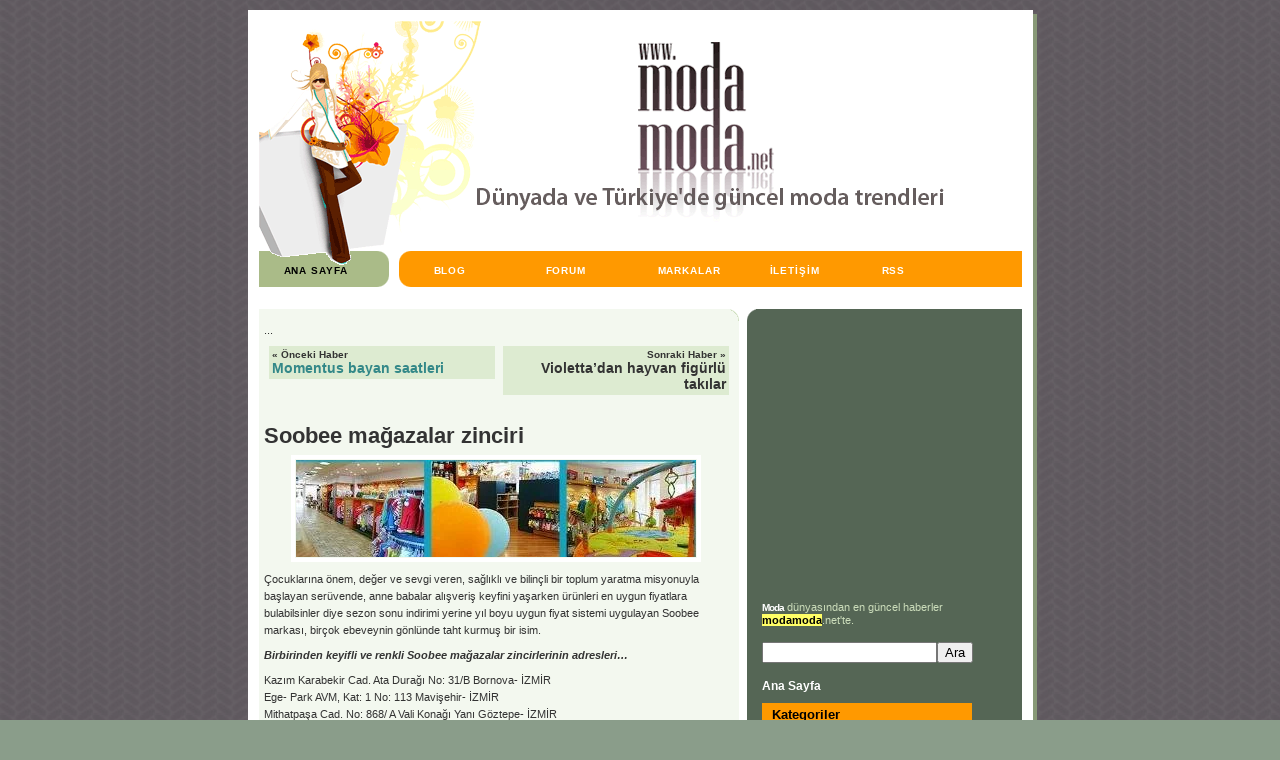

--- FILE ---
content_type: text/html; charset=utf-8
request_url: https://modamoda.net/2007/11/26/soobee-magazalar-zinciri/
body_size: 25288
content:
<html dir="ltr" lang="tr-TR">
<head profile="http://gmpg.org/xfn/11">
  <meta name="viewport" content="width=device-width, initial-scale=1">
<meta http-equiv="content-type" content="text/html; charset=utf-8">
  <title>Soobee mağazalar zinciri | modamoda.net</title>
  <link rel="stylesheet" href="/wp-content/themes/modamoda/style.css" type="text/css" media="screen">
  <link rel="alternate" type="application/rss+xml" title="modamoda.net RSS Beslemesi" href="/feed/">
  <link rel="pingback" href="/xmlrpc.php">
  
  <script type="text/javascript">
  //<![CDATA[
  GA_googleAddSlot("ca-pub-3635715027994936", "ModaModa_SideBar_Dik");
  //]]>
  </script>
  <script type="text/javascript" src="/scripts/swfobject.js"></script>
  <link rel="alternate" type="application/rss+xml" title="modamoda.net » Soobee mağazalar zinciri Yorum beslemesi" href="/2007/11/26/soobee-magazalar-zinciri/feed/">
  <link rel="EditURI" type="application/rsd+xml" title="RSD" href="/xmlrpc.php">
  <link rel="wlwmanifest" type="application/wlwmanifest+xml" href="/wp-includes/wlwmanifest.xml">
  <link rel="index" title="modamoda.net" href="/">
  <link rel="start" title="Journey’de Yaz Sıcakları" href="/2007/06/27/journey%e2%80%99de-yaz-sicaklari/">
  <link rel="prev" title="Violetta’dan hayvan figürlü takılar" href="/2007/11/26/violettadan-hayvan-figurlu-takilar-2/">
  <link rel="next" title="Momentus bayan saatleri" href="/2007/11/26/momentus-bayan-saatleri/">
  <meta name="description" content="Çocuklarına önem, değer ve sevgi veren, sağlıklı ve bilinçli bir toplum yaratma misyonuyla başlayan serüvende, anne babalar alışveriş keyfini">
  <link rel="canonical" href="/2007/11/26/soobee-magazalar-zinciri/">
  <link rel="stylesheet" href="/wp-content/plugins/sociable/sociable.css" type="text/css" media="screen" charset="utf-8">
  <script type="text/javascript" src="/wp-content/plugins/word-press-flow-player/flowplayer/flowplayer.min.js"></script>
  <script type="text/javascript" src="/wp-content/plugins/wp-spamfree/js/wpsf-js.php"></script>
</head>
<body>  <ins data-ad-channel="b1abb8ba140ddacf357f0dd10203906a" data-biqdiq-init></ins>

  <script type="text/javascript">
  <!--//<![CDATA[
   if(document.documentElement.clientWidth>=1180){
   var ox_u = 'http://d1.openx.org/al.php?zoneid=92343&layerstyle=simple&align=left&valign=top&padding=2&padding=2&shifth=0&shiftv=10&closebutton=t&nobg=t&noborder=t';
   if (document.context) ox_u += '&context=' + escape(document.context);
   document.write("<scr"+"ipt type='text/javascript' src='" + ox_u + "'><\/scr"+"ipt>");
   }
  //]]>-->
  </script>
  <div id="outer-wrapper">
    <div id="wrap2">
      <div id="header-wrapper">
        <div class="header section" id="header">
          <div class="widget Header" id="Header1">
            <div id="header-inner">
              <div class="titlewrapper">
                <a href="/" title="modamoda.net | Modanın Merkezi"><img src="/images/modamodaheader.gif" alt="modamoda.net | Dünyada ve Türkiye'de güncel moda trendleri"></a>
              </div>
              <div class="menuwrapper">
                <div class="menu">
                  <div class="menukadinerkek">
                    <a href="/">ANA SAYFA</a>
                  </div>
                  <div class="menuana">
                    <div class="menuana_item">
                      <a href="/" title="ModaModa.net Blog">BLOG</a>
                    </div>
                    <div class="menuana_item">
                      <a href="http://forum.modamoda.net" title="ModaModa.net Forum">FORUM</a>
                    </div>
                    <div class="menuana_item">
                      <a href="/markalar" title="Tüm Markalar">MARKALAR</a>
                    </div>
                    <div class="menuana_item">
                      <a href="/iletisim" title="İletişim Bilgileri">İLETİŞİM</a>
                    </div>
                    <div class="menuana_item">
                      <a href="/feed" title="RSS Okuyucunuzdan Takip edin">RSS</a>
                    </div>
                  </div>
                </div>
              </div>
            </div>
          </div>
        </div>
      </div>
      <div id="content-wrapper">
        <div id="crosscol-wrapper" style="text-align:center">
          <div class="crosscol section" id="crosscol"></div>
        </div>
        <script type="text/javascript">
        //<![CDATA[
        GA_googleAddSlot("ca-pub-3635715027994936", "ModaModa_AnaSayfa_Top");
        GA_googleAddSlot("ca-pub-3635715027994936", "ModaModa_tek_haber_orta_dikdortgen");
        //]]>
        </script> 
        
        <div class="adsense">
          <script type="text/javascript">
          //<![CDATA[
          GA_googleFillSlot("ModaModa_AnaSayfa_Top");
          //]]>
          </script>
        </div>
        <div id="main-wrapper">
          <div class="main section" id="main">
            <div id="content" class="narrowcolumn">
              ...
              <div class="navigation">
                <div class="alignright" style="width:220px; background-color:#DDEBD1; padding:3px; font-weight:bold; text-align:right;">
                  <span style="font-size:70%; font-weight:none;">Sonraki Haber »<br></span>Violetta’dan hayvan figürlü takılar
                </div>
                <div class="alignleft" style="width:220px; background-color:#DDEBD1; padding:3px; font-weight:bold;">
                  <span style="font-size:70%; font-weight:none;">« Önceki Haber<br></span><a href="/2007/11/26/momentus-bayan-saatleri/">Momentus bayan saatleri</a>
                </div>
                <div style="CLEAR: both"></div>
              </div>
              <div class="post" id="post-448">
                <h2><a href="/2007/11/26/soobee-magazalar-zinciri/" rel="bookmark" title="Sabit bağlantı: Soobee mağazalar zinciri">Soobee mağazalar zinciri</a></h2>
                <div class="entry">
                  <p><a href="/resim.php?file=11252007112428PMsoobee/pic_mag2.jpg"></a></p>
                  <p style="text-align: center"><a href="/resim.php?file=11252007112428PMsoobee/pic_mag2.jpg"><img border="0" src="/resimler/11252007112428PMsoobee/th_pic_mag2.jpg" alt="Soobee mağazaları"></a></p>
                  <p><a href="/resim.php?file=11252007112428PMsoobee/pic_mag2.jpg"></a></p>
                  <p>Çocuklarına önem, değer ve sevgi veren, sağlıklı ve bilinçli bir toplum yaratma misyonuyla başlayan serüvende, anne babalar alışveriş keyfini yaşarken ürünleri en uygun fiyatlara bulabilsinler diye sezon sonu indirimi yerine yıl boyu uygun fiyat sistemi uygulayan Soobee markası, birçok ebeveynin gönlünde taht kurmuş bir isim.</p>
                  <p><strong><em>Birbirinden keyifli ve renkli Soobee mağazalar zincirlerinin adresleri…</em></strong></p>
                  <p>Kazım Karabekir Cad. Ata Durağı No: 31/B Bornova- İZMİR<br>
                  Ege- Park AVM, Kat: 1 No: 113 Mavişehir- İZMİR<br>
                  Mithatpaşa Cad. No: 868/ A Vali Konağı Yanı Göztepe- İZMİR<br>
                  Kipa Alışveriş Merkezi, Kat:1 No:11, 12, 13 Gaziemir- İZMİR<br>
                  Ege Outlet 2 AVM, Söke- Milas Karayolu Söke- AYDIN<br>
                  Laura AVM, Özgürlük Bulvarı No: 135 Lara- ANTALYA<br>
                  Deepo Outlet AVM,Havaalanı Yolu No:371 Altınova-ANTALYA<br>
                  Park Bornova AVM, Ankara Asfaltı No: 192 Bornova- İZMİR<br>
                  Fabrika Satış Mğz, Kemalpaşa Asfalt No:12/2 K.paşa- İZMİR<br>
                  Dolphin AVM, Yeni Adliye Yanı No: 26 – 27 İZMİT<br>
                  Halit Ziya Bulvar No:42/B Çankaya- İZMİR<br>
                  Tesco Kipa AVM No:6 Torbalı – İZMİR</p>
                  <p><a href="/resim.php?file=11252007112428PMsoobee/pic_mag3.jpg"><img border="0" src="/resimler/11252007112428PMsoobee/th_pic_mag3.jpg" alt="Soobee mağazaları"></a><a href="/resim.php?file=11252007112428PMsoobee/pic_magaza.jpg"><img border="0" src="/resimler/11252007112428PMsoobee/th_pic_magaza.jpg" alt="Soobee mağazaları"></a><a href="/resim.php?file=11252007112428PMsoobee/pic_magaza2.jpg"><img border="0" src="/resimler/11252007112428PMsoobee/th_pic_magaza2.jpg" alt="Soobee mağazaları"></a><br></p>
                  <h3>Benzer Gönderiler:</h3>
                  <ul class="similar-posts">
                    <li><a href="/2007/11/20/bucuruk-bratz-serisi-cocuk-koleksiyonu/" rel="bookmark" title="20 Kasım 2007">Bücürük Bratz serisi çocuk koleksiyonu</a></li>
                    <li><a href="/2008/04/12/sportmax-08-ilkbahar-yaz-bayan-koleksiyonu/" rel="bookmark" title="12 Nisan 2008">Sportmax ‘08 ilkbahar-yaz bayan koleksiyonu</a></li>
                    <li><a href="/2007/08/21/buyuk-bedenin-adresi-evans/" rel="bookmark" title="21 Ağustos 2007">Büyük bedenin adresi; Evans</a></li>
                    <li><a href="/2007/12/31/sokak-modasi-neoflyda/" rel="bookmark" title="31 Aralık 2007">Sokak modası NeoFly’da</a></li>
                    <li><a href="/2008/07/08/dkny-jeanste-indirim-devam-ediyor/" rel="bookmark" title="8 Temmuz 2008">DKNY Jeans’te indirim devam ediyor</a></li>
                  </ul>
                  <p></p>
                  <div class="sociable">
                    <div class="sociable_tagline">
                      <strong>Paylaşım:</strong>
                    </div>
                    <ul>
                      <li class="sociablefirst"><img src="/wp-content/plugins/sociable/images/facebook.png" title="Facebook" alt="Facebook" class="sociable-hovers"></li>
                      <li><img src="/wp-content/plugins/sociable/images/digg.png" title="Digg" alt="Digg" class="sociable-hovers"></li>
                      <li><img src="/wp-content/plugins/sociable/images/delicious.png" title="del.icio.us" alt="del.icio.us" class="sociable-hovers"></li>
                      <li><img src="/wp-content/plugins/sociable/images/stumbleupon.png" title="StumbleUpon" alt="StumbleUpon" class="sociable-hovers"></li>
                      <li><img src="/wp-content/plugins/sociable/images/googlebookmark.png" title="Google Bookmarks" alt="Google Bookmarks" class="sociable-hovers"></li>
                      <li><img src="/wp-content/plugins/sociable/images/live.png" title="Live" alt="Live" class="sociable-hovers"></li>
                      <li><img src="/wp-content/plugins/sociable/images/technorati.png" title="Technorati" alt="Technorati" class="sociable-hovers"></li>
                      <li class="sociablelast"><img src="/wp-content/plugins/sociable/images/mixx.png" title="Mixx" alt="Mixx" class="sociable-hovers"></li>
                    </ul>
                  </div>
                  <div style="CLEAR: both"></div>
                  <p class="postmetadata alt"><small>Tarih : 26 Kasım 2007, 0:33<br>
                  Kategori : <a href="/category/kategoriler/giyim/" title="giyim kategorisindeki tüm yazıları göster" rel="category tag">giyim</a>, <a href="/category/markalar/soobee/" title="soobee kategorisindeki tüm yazıları göster" rel="category tag">soobee</a>, <a href="/category/kategoriler/cocuk/" title="çocuk kategorisindeki tüm yazıları göster" rel="category tag">çocuk</a><br>
                  Yorum Beslemesi : RSS 2.0 Bu haber hakkında <a href="#respond">yorum yazabilirsiniz</a>, ya da kendi sitenizden bağlantı ekleyebilirsiniz.</small></p>
                </div>
              </div>
              <div class="adsense" style="text-align:center; margin:30px 0;">
                <script type="text/javascript">
                //<![CDATA[
                GA_googleFillSlot("ModaModa_tek_haber_orta_dikdortgen");
                //]]>
                </script>
              </div>
              <h3 id="respond">Yorum Yazın</h3>
              <form action="https://modamoda.net/wp-comments-post.php" method="post" id="commentform" name="commentform">
                <p><input type="text" name="author" id="author" value="" size="22" tabindex="1"> <label for="author"><small>(*) İsim</small></label></p>
                <p><input type="text" name="email" id="email" value="" size="22" tabindex="2"> <label for="email"><small>(*) e-posta (diğer kullanıcılara gösterilmez)</small></label></p>
                <p><input type="text" name="url" id="url" value="" size="22" tabindex="3"> <label for="url"><small>Web Siteniz</small></label></p>
<small>* Girilmesi zorunlu alanlar</small>
                <div style="padding:5px; background-color:#ffffff; border:1px solid black; margin:10px 0;">
                  <a href="http://forum.modamoda.net" target="_blank"><span style="color:red; font-weight:bold;">ModaModa.net Forumları Açıldı!</span></a><br>
                  Forumlarımıza üye olarak giyim ve moda konusunda üyelerimiz ile bilgi paylaşabilirsiniz. <a href="http://forum.modamoda.net" target="_blank">ModaModa.net Forumlarına gitmek için burayı tıklayınız.</a>
                </div>
                <p>
                <textarea name="comment" id="comment" rows="10" tabindex="4" style="width:400px;"></textarea></p>
                <p style="font-size:85%; width:400px;"><span style="font-weight:bold; color:red;">Önemli Not :</span> modamoda.net'de haberleri yayınlanan hiçbir marka ile ticari bağımız bulunmamaktadır. Ürün bilgisi, fiyatlar, mağaza adresleri, şikayetleriniz ve bayilik talepleri için lütfen marka üreticileri ya da distribütörleri ile temasa geçiniz.</p>
                <p><input name="submit" type="submit" id="submit" tabindex="5" value="Gönderin"> <input type="hidden" name="comment_post_ID" value="448"></p>
                <script type="text/javascript">
                //<![CDATA[
                <!--
                refJS = escape( document[ 'referrer' ] );
                document.write("<input type='hidden' name='refJS' value='"+refJS+"'>");
                // -->
                //]]>
                </script> <noscript>
                <p><strong>Currently you have JavaScript disabled. In order to post comments, please make sure JavaScript and Cookies are enabled, and reload the page.</strong> Click here for instructions on how to enable JavaScript in your browser.</p>
</noscript>
              </form>
            </div>
          </div>
        </div>
        <div id="sidebar-wrapper">
          <div class="sidebar section" id="sidebar">
            <ul>
              <li id="text-3" class="widget widget_text">
                <div class="textwidget">
                  <iframe id="ac1972d6" name="ac1972d6" src="https://d1.openx.org/afr.php?zoneid=54010&cb=INSERT_RANDOM_NUMBER_HERE" frameborder="0" scrolling="no" width="250" height="250"><img src="http://d1.openx.org/avw.php?zoneid=54010&cb=INSERT_RANDOM_NUMBER_HERE&n=aaf0abf3" border="0" alt=""></iframe><br>
                  <br>
                  <div style="margin-bottom:9px;">
                    <h1><a href="/">Moda</a></h1> dünyasından en güncel haberler <b style="color:black;background-color:#ffff66">modamoda</b>.net'te.
                  </div>
                </div>
              </li>
              <li id="search-2" class="widget widget_search">
                <form method="get" id="searchform" action="https://modamoda.net/" name="searchform">
                  <div>
                    <input type="text" value="" name="s" id="s" style="width:70%;"><input type="submit" id="searchsubmit" value="Ara">
                  </div>
                </form>
              </li>
              <li id="text-2" class="widget widget_text">
                <div class="textwidget">
                  <a href="/" title="Moda Haberleri" style="font-size:12px; font-weight:bold; display:block; margin-top:15px;">Ana Sayfa</a>
                  <ul class="KategoriMenusu">
                    <li>
                      <a href="/category/kategoriler/" title="Kategori Listesi">Kategoriler</a>
                      <ul class="children">
                        <li><a href="/category/kategoriler/kadin/" title="Kadın kategorisi altındaki tüm yazıları göster">Kadın Modası</a></li>
                        <li><a href="/category/kategoriler/erkek/" title="Erkek kategorisi altındaki tüm yazıları göster">Erkek Modası</a></li>
                        <li style="margin-bottom:4px;"><a href="/category/kategoriler/cocuk/" title="Çocuk kategorisi altındaki tüm yazıları göster">Çocuk Modası</a></li>
                        <li><a href="/category/kategoriler/giyim/" title="Giyim kategorisi altındaki tüm yazıları göster">Giyim Modası</a></li>
                        <li><a href="/category/kategoriler/gelinlik/" title="Gelinlik kategorisi altındaki tüm yazıları göster">Gelinlik Modelleri</a></li>
                        <li><a href="/category/kategoriler/ic-giyim/" title="İç giyim kategorisi altındaki tüm yazıları göster">İç Giyim Modası</a></li>
                        <li style="margin-bottom:4px;"><a href="/category/kategoriler/mayo/" title="Mayo kategorisi altındaki tüm yazıları göster">Mayo Modası</a></li>
                        <li><a href="/category/kategoriler/ayakkabi/" title="Ayakkabı kategorisi altındaki tüm yazıları göster">Ayakkabı Modası</a></li>
                        <li><a href="/category/kategoriler/terlik/" title="Terlik kategorisi altındaki tüm yazıları göster">Terlik Modelleri</a></li>
                        <li style="margin-bottom:4px;"><a href="/category/kategoriler/sandalet/" title="Sandalet kategorisi altındaki tüm yazıları göster">Sandalet Modelleri</a></li>
                        <li>
                          <script type="text/javascript">
                          //<![CDATA[
                          <!--
                          google_ad_client = "pub-3635715027994936";
                          /* ModaModa Links 180x90, 13.07.2009 */
                          google_ad_slot = "1993538021";
                          google_ad_width = 180;
                          google_ad_height = 90;
                          //-->
                          //]]>
                          </script>
                        </li>
                        <li style="margin-top:4px;"><a href="/category/kategoriler/canta/" title="Çanta kategorisi altındaki tüm yazıları göster">Çanta Modası</a></li>
                        <li><a href="/category/kategoriler/aksesuar/" title="Aksesuar kategorisi altındaki tüm yazıları göster">Aksesuar Modası</a></li>
                        <li><a href="/category/kategoriler/taki/" title="Takı kategorisi altındaki tüm yazıları göster">Takı & Mücevher</a></li>
                        <li><a href="/category/kategoriler/saat/" title="Saat kategorisi altındaki tüm yazıları göster">Saat Modelleri</a></li>
                        <li style="margin-bottom:4px;"><a href="/category/kategoriler/kozmetik/" title="Kozmetik kategorisi altındaki tüm yazıları göster">Kozmetik Ürünleri</a></li>
                        <li><a href="/category/kategoriler/moda/" title="Moda kategorisi altındaki tüm yazıları göster">Moda Dünyası</a></li>
                        <li><a href="/category/kategoriler/unluler-modasi/" title="Ünlüler Modası kategorisi altındaki tüm yazıları göster">Ünlüler Modası</a></li>
                        <li><a href="/category/kategoriler/defile/" title="Defile kategorisi altındaki tüm yazıları göster">Defileler</a></li>
                        <li><a href="/category/kategoriler/haber/" title="Haber kategorisi altındaki tüm yazıları göster">Moda Haberleri</a></li>
                        <li><a href="/category/kategoriler/indirim/" title="İndirim kategorisi altındaki tüm yazıları göster">İndirim Haberleri</a></li>
                        <li><a href="/category/kategoriler/kampanya/" title="Kampanya kategorisi altındaki tüm yazıları göster">Kampanyalar</a></li>
                      </ul>
                    </li>
                  </ul>
<br>
                  <ul class="KategoriMenusu">
                    <li>
                      <a href="/category/kategoriler/sezonlar/" title="Sezonlar kategorisi altındaki tüm yazıları göster">Sezonlar</a>
                      <ul class="children">
                        <li><a href="/category/kategoriler/sezonlar/10-ilkbaharyaz/" title="10 ilkbahar/yaz kategorisi altındaki tüm yazıları göster">10 ilkbahar/yaz Modası</a></li>
                        <li><a href="/category/kategoriler/sezonlar/09-10-sonbaharkis-modasi/" title="09-10 sonbahar/kış kategorisi altındaki tüm yazıları göster">09-10 sonbahar/kış Modası</a></li>
                        <li><a href="/category/kategoriler/sezonlar/09-ilkbaharyaz/" title="09 ilkbahar/yaz kategorisi altındaki tüm yazıları göster">09 ilkbahar/yaz Modası</a></li>
                        <li><a href="/category/kategoriler/sezonlar/08-09-sonbaharkis/" title="08-09 sonbahar/kış kategorisi altındaki tüm yazıları göster">08-09 sonbahar/kış Modası</a></li>
                        <li><a href="/category/kategoriler/sezonlar/08-ilkbaharyaz/" title="08 ilkbahar/yaz kategorisi altındaki tüm yazıları göster">08 ilkbahar/yaz Modası</a></li>
                        <li><a href="/category/kategoriler/sezonlar/07-08-sonbaharkis/" title="07-08 sonbahar/kış kategorisi altındaki tüm yazıları göster">07-08 sonbahar/kış Modası</a></li>
                        <li><a href="/category/kategoriler/sezonlar/07-ilkbaharyaz/" title="07 ilkbahar/yaz kategorisi altındaki tüm yazıları göster">07 ilkbahar/yaz Modası</a></li>
                      </ul>
                    </li>
                  </ul>
                </div>
              </li>
              
              <li id="text-5" class="widget widget_text">
                <div class="textwidget">
                  <div style="margin:15px 0;" id="markaanim">
                    <a href="/markalar">Tüm Markalar</a>
                  </div>
                  <script type="text/javascript">
                  //<![CDATA[

                        var flashvars = {};
                        var params = {};
                        params.menu = "false";
                        params.wmode = "transparent";
                        params.bgcolor = "#556655";
                        var attributes = {};
                        swfobject.embedSWF("https://modamoda.net/resimler/markalar.swf", "markaanim", "210", "105", "7.0.0", "https://modamoda.net/scripts/expressInstall.swf", flashvars, params, attributes);
                  //]]>
                  </script>
                </div>
              </li>
              <li id="execphp-4" class="widget widget_execphp">
                <div class="execphpwidget">
                  <ul id="markalist">
                    <li class="categories">
                      <ul>
                        <li class="cat-item cat-item-114">
                          <a href="/category/markalar/" title="Yayınlanan markalar listesi">Markalar</a>
                          <ul class="children">
                            <li class="cat-item cat-item-852"><a href="/category/markalar/123/" title="1.2.3 kategorisi altındaki tüm yazıları göster">1.2.3</a></li>
                            <li class="cat-item cat-item-223"><a href="/category/markalar/31-phillip-lim/" title="3.1 phillip lim kategorisi altındaki tüm yazıları göster">3.1 phillip lim</a></li>
                            <li class="cat-item cat-item-345"><a href="/category/markalar/6267/" title="6267 kategorisi altındaki tüm yazıları göster">6267</a></li>
                            <li class="cat-item cat-item-145"><a href="/category/markalar/7-for-all-mankind/" title="7 for all mankind kategorisi altındaki tüm yazıları göster">7 for all mankind</a></li>
                            <li class="cat-item cat-item-467"><a href="/category/markalar/8x4/" title="8×4 kategorisi altındaki tüm yazıları göster">8×4</a></li>
                            <li class="cat-item cat-item-892"><a href="/category/markalar/a-pea-in-the-pod/" title="a pea in the pod kategorisi altındaki tüm yazıları göster">a pea in the pod</a></li>
                            <li class="cat-item cat-item-699"><a href="/category/markalar/a46/" title="a46 kategorisi altındaki tüm yazıları göster">a46</a></li>
                            <li class="cat-item cat-item-334"><a href="/category/markalar/abaete/" title="abaeté kategorisi altındaki tüm yazıları göster">abaeté</a></li>
                            <li class="cat-item cat-item-36"><a href="/category/markalar/abbate/" title="abbate kategorisi altındaki tüm yazıları göster">abbate</a></li>
                            <li class="cat-item cat-item-956"><a href="/category/markalar/abed-mahfouz/" title="abed mahfouz kategorisi altındaki tüm yazıları göster">abed mahfouz</a></li>
                            <li class="cat-item cat-item-89"><a href="/category/markalar/accessorize/" title="accessorize kategorisi altındaki tüm yazıları göster">accessorize</a></li>
                            <li class="cat-item cat-item-981"><a href="/category/markalar/acquachiara/" title="acquachiara kategorisi altındaki tüm yazıları göster">acquachiara</a></li>
                            <li class="cat-item cat-item-174"><a href="/category/markalar/acquaverde-jeans/" title="acquaverde jeans kategorisi altındaki tüm yazıları göster">acquaverde jeans</a></li>
                            <li class="cat-item cat-item-151"><a href="/category/markalar/adidas/" title="adidas kategorisi altındaki tüm yazıları göster">adidas</a></li>
                            <li class="cat-item cat-item-235"><a href="/category/markalar/adil-isik/" title="adil ışık kategorisi altındaki tüm yazıları göster">adil ışık</a></li>
                            <li class="cat-item cat-item-530"><a href="/category/markalar/adil-mucevher/" title="adil mücevher kategorisi altındaki tüm yazıları göster">adil mücevher</a></li>
                            <li class="cat-item cat-item-636"><a href="/category/markalar/adv/" title="adv kategorisi altındaki tüm yazıları göster">adv</a></li>
                            <li class="cat-item cat-item-796"><a href="/category/markalar/aeropostale/" title="aeropostale kategorisi altındaki tüm yazıları göster">aeropostale</a></li>
                            <li class="cat-item cat-item-430"><a href="/category/markalar/aerosoles/" title="aerosoles kategorisi altındaki tüm yazıları göster">aerosoles</a></li>
                            <li class="cat-item cat-item-149"><a href="/category/markalar/afrodit/" title="afrodit kategorisi altındaki tüm yazıları göster">afrodit</a></li>
                            <li class="cat-item cat-item-803"><a href="/category/markalar/after-six/" title="after six kategorisi altındaki tüm yazıları göster">after six</a></li>
                            <li class="cat-item cat-item-255"><a href="/category/markalar/agent-provocateur/" title="agent provocateur kategorisi altındaki tüm yazıları göster">agent provocateur</a></li>
                            <li class="cat-item cat-item-991"><a href="/category/markalar/agustin-torralbo/" title="agustin torralbo kategorisi altındaki tüm yazıları göster">agustin torralbo</a></li>
                            <li class="cat-item cat-item-311"><a href="/category/markalar/akay-gelinlik/" title="akay gelinlik kategorisi altındaki tüm yazıları göster">akay gelinlik</a></li>
                            <li class="cat-item cat-item-1002"><a href="/category/markalar/aker/" title="aker kategorisi altındaki tüm yazıları göster">aker</a></li>
                            <li class="cat-item cat-item-614"><a href="/category/markalar/akiko-ogawa/" title="akiko ogawa kategorisi altındaki tüm yazıları göster">akiko ogawa</a></li>
                            <li class="cat-item cat-item-450"><a href="/category/markalar/akris/" title="akris kategorisi altındaki tüm yazıları göster">akris</a></li>
                            <li class="cat-item cat-item-508"><a href="/category/markalar/alberta-ferretti/" title="alberta ferretti kategorisi altındaki tüm yazıları göster">alberta ferretti</a></li>
                            <li class="cat-item cat-item-827"><a href="/category/markalar/albino/" title="albino kategorisi altındaki tüm yazıları göster">albino</a></li>
                            <li class="cat-item cat-item-522"><a href="/category/markalar/aldo/" title="aldo kategorisi altındaki tüm yazıları göster">aldo</a></li>
                            <li class="cat-item cat-item-100"><a href="/category/markalar/alexander-mcqueen/" title="alexander mcqueen kategorisi altındaki tüm yazıları göster">alexander mcqueen</a></li>
                            <li class="cat-item cat-item-979"><a href="/category/markalar/alexander-wang/" title="alexander wang kategorisi altındaki tüm yazıları göster">alexander wang</a></li>
                            <li class="cat-item cat-item-1052"><a href="/category/markalar/alexi-andriotti/" title="alexi andriotti kategorisi altındaki tüm yazıları göster">alexi andriotti</a></li>
                            <li class="cat-item cat-item-481"><a href="/category/markalar/alexis-bittar/" title="alexis bittar kategorisi altındaki tüm yazıları göster">alexis bittar</a></li>
                            <li class="cat-item cat-item-830"><a href="/category/markalar/alexis-mabille/" title="alexis mabille kategorisi altındaki tüm yazıları göster">alexis mabille</a></li>
                            <li class="cat-item cat-item-664"><a href="/category/markalar/aline-wedding/" title="aline wedding kategorisi altındaki tüm yazıları göster">aline wedding</a></li>
                            <li class="cat-item cat-item-662"><a href="/category/markalar/allegra-hicks/" title="allegra hicks kategorisi altındaki tüm yazıları göster">allegra hicks</a></li>
                            <li class="cat-item cat-item-525"><a href="/category/markalar/altinbas/" title="altınbaş kategorisi altındaki tüm yazıları göster">altınbaş</a></li>
                            <li class="cat-item cat-item-516"><a href="/category/markalar/alvina-valenta/" title="alvina valenta kategorisi altındaki tüm yazıları göster">alvina valenta</a></li>
                            <li class="cat-item cat-item-968"><a href="/category/markalar/alyce-designs/" title="alyce designs kategorisi altındaki tüm yazıları göster">alyce designs</a></li>
                            <li class="cat-item cat-item-518"><a href="/category/markalar/amelie/" title="amelie kategorisi altındaki tüm yazıları göster">amelie</a></li>
                            <li class="cat-item cat-item-683"><a href="/category/markalar/amsale/" title="amsale kategorisi altındaki tüm yazıları göster">amsale</a></li>
                            <li class="cat-item cat-item-969"><a href="/category/markalar/amy-michelson/" title="amy michelson kategorisi altındaki tüm yazıları göster">amy michelson</a></li>
                            <li class="cat-item cat-item-957"><a href="/category/markalar/ana-torres/" title="ana torres kategorisi altındaki tüm yazıları göster">ana torres</a></li>
                            <li class="cat-item cat-item-491"><a href="/category/markalar/andrea-couture/" title="andrea couture kategorisi altındaki tüm yazıları göster">andrea couture</a></li>
                            <li class="cat-item cat-item-995"><a href="/category/markalar/andres-sarda/" title="andres sarda kategorisi altındaki tüm yazıları göster">andres sarda</a></li>
                            <li class="cat-item cat-item-651"><a href="/category/markalar/andrew-gn/" title="andrew gn kategorisi altındaki tüm yazıları göster">andrew gn</a></li>
                            <li class="cat-item cat-item-786"><a href="/category/markalar/angel-sanchez/" title="angel sanchez kategorisi altındaki tüm yazıları göster">angel sanchez</a></li>
                            <li class="cat-item cat-item-925"><a href="/category/markalar/angolique/" title="angolique kategorisi altındaki tüm yazıları göster">angolique</a></li>
                            <li class="cat-item cat-item-687"><a href="/category/markalar/ann-demeulemeester/" title="ann demeulemeester kategorisi altındaki tüm yazıları göster">ann demeulemeester</a></li>
                            <li class="cat-item cat-item-967"><a href="/category/markalar/anna-ceruti/" title="anna ceruti kategorisi altındaki tüm yazıları göster">anna ceruti</a></li>
                            <li class="cat-item cat-item-119"><a href="/category/markalar/anna-sui/" title="anna sui kategorisi altındaki tüm yazıları göster">anna sui</a></li>
                            <li class="cat-item cat-item-966"><a href="/category/markalar/anne-klein/" title="anne klein kategorisi altındaki tüm yazıları göster">anne klein</a></li>
                            <li class="cat-item cat-item-863"><a href="/category/markalar/antoine-camus/" title="antoine camus kategorisi altındaki tüm yazıları göster">antoine camus</a></li>
                            <li class="cat-item cat-item-905"><a href="/category/markalar/anuschka/" title="anuschka kategorisi altındaki tüm yazıları göster">anuschka</a></li>
                            <li class="cat-item cat-item-30"><a href="/category/markalar/argento-beachwear/" title="argento beachwear kategorisi altındaki tüm yazıları göster">argento beachwear</a></li>
                            <li class="cat-item cat-item-121"><a href="/category/markalar/aris/" title="ariş kategorisi altındaki tüm yazıları göster">ariş</a></li>
                            <li class="cat-item cat-item-1086"><a href="/category/markalar/armani-jeans/" title="armani jeans kategorisi altındaki tüm yazıları göster">armani jeans</a></li>
                            <li class="cat-item cat-item-447"><a href="/category/markalar/armani-prive/" title="armani privé kategorisi altındaki tüm yazıları göster">armani privé</a></li>
                            <li class="cat-item cat-item-547"><a href="/category/markalar/arow/" title="arow kategorisi altındaki tüm yazıları göster">arow</a></li>
                            <li class="cat-item cat-item-51"><a href="/category/markalar/arslanli/" title="arslanlı kategorisi altındaki tüm yazıları göster">arslanlı</a></li>
                            <li class="cat-item cat-item-1031"><a href="/category/markalar/arti/" title="ARTi kategorisi altındaki tüm yazıları göster">ARTi</a></li>
                            <li class="cat-item cat-item-715"><a href="/category/markalar/asha-de-marco/" title="asha de marco kategorisi altındaki tüm yazıları göster">asha de marco</a></li>
                            <li class="cat-item cat-item-882"><a href="/category/markalar/asos/" title="asos kategorisi altındaki tüm yazıları göster">asos</a></li>
                            <li class="cat-item cat-item-31"><a href="/category/markalar/assortie/" title="assortie kategorisi altındaki tüm yazıları göster">assortie</a></li>
                            <li class="cat-item cat-item-875"><a href="/category/markalar/assos/" title="assos kategorisi altındaki tüm yazıları göster">assos</a></li>
                            <li class="cat-item cat-item-362"><a href="/category/markalar/atalar/" title="atalar kategorisi altındaki tüm yazıları göster">atalar</a></li>
                            <li class="cat-item cat-item-61"><a href="/category/markalar/atasay/" title="atasay kategorisi altındaki tüm yazıları göster">atasay</a></li>
                            <li class="cat-item cat-item-1029"><a href="/category/markalar/athleta/" title="athleta kategorisi altındaki tüm yazıları göster">athleta</a></li>
                            <li class="cat-item cat-item-1115"><a href="/category/markalar/aubade/" title="aubade kategorisi altındaki tüm yazıları göster">aubade</a></li>
                            <li class="cat-item cat-item-245"><a href="/category/markalar/avon/" title="avon kategorisi altındaki tüm yazıları göster">avon</a></li>
                            <li class="cat-item cat-item-716"><a href="/category/markalar/avsar-gelinlik/" title="avşar gelinlik kategorisi altındaki tüm yazıları göster">avşar gelinlik</a></li>
                            <li class="cat-item cat-item-493"><a href="/category/markalar/avva/" title="avva kategorisi altındaki tüm yazıları göster">avva</a></li>
                            <li class="cat-item cat-item-591"><a href="/category/markalar/aysegul-acar/" title="ayşegül acar kategorisi altındaki tüm yazıları göster">ayşegül acar</a></li>
                            <li class="cat-item cat-item-43"><a href="/category/markalar/ayyildiz/" title="ayyıldız kategorisi altındaki tüm yazıları göster">ayyıldız</a></li>
                            <li class="cat-item cat-item-708"><a href="/category/markalar/azor/" title="azor kategorisi altındaki tüm yazıları göster">azor</a></li>
                            <li class="cat-item cat-item-824"><a href="/category/markalar/bash/" title="ba&sh kategorisi altındaki tüm yazıları göster">ba&sh</a></li>
                            <li class="cat-item cat-item-225"><a href="/category/markalar/badgley-mischka/" title="badgley mischka kategorisi altındaki tüm yazıları göster">badgley mischka</a></li>
                            <li class="cat-item cat-item-266"><a href="/category/markalar/bagatt/" title="bagatt kategorisi altındaki tüm yazıları göster">bagatt</a></li>
                            <li class="cat-item cat-item-146"><a href="/category/markalar/bagozza-milano/" title="Bagozza Milano kategorisi altındaki tüm yazıları göster">Bagozza Milano</a></li>
                            <li class="cat-item cat-item-286"><a href="/category/markalar/baldini/" title="baldini kategorisi altındaki tüm yazıları göster">baldini</a></li>
                            <li class="cat-item cat-item-143"><a href="/category/markalar/balenciaga/" title="balenciaga kategorisi altındaki tüm yazıları göster">balenciaga</a></li>
                            <li class="cat-item cat-item-382"><a href="/category/markalar/balizza/" title="balizza kategorisi altındaki tüm yazıları göster">balizza</a></li>
                            <li class="cat-item cat-item-390"><a href="/category/markalar/balmain/" title="balmain kategorisi altındaki tüm yazıları göster">balmain</a></li>
                            <li class="cat-item cat-item-172"><a href="/category/markalar/bambi/" title="bambi kategorisi altındaki tüm yazıları göster">bambi</a></li>
                            <li class="cat-item cat-item-410"><a href="/category/markalar/banana-republic/" title="banana republic kategorisi altındaki tüm yazıları göster">banana republic</a></li>
                            <li class="cat-item cat-item-774"><a href="/category/markalar/bari-jay/" title="bari jay kategorisi altındaki tüm yazıları göster">bari jay</a></li>
                            <li class="cat-item cat-item-275"><a href="/category/markalar/barielle/" title="barielle kategorisi altındaki tüm yazıları göster">barielle</a></li>
                            <li class="cat-item cat-item-841"><a href="/category/markalar/basil-soda/" title="basil soda kategorisi altındaki tüm yazıları göster">basil soda</a></li>
                            <li class="cat-item cat-item-54"><a href="/category/markalar/batik/" title="batik kategorisi altındaki tüm yazıları göster">batik</a></li>
                            <li class="cat-item cat-item-253"><a href="/category/markalar/bcbg-max-azria/" title="bcbg max azria kategorisi altındaki tüm yazıları göster">bcbg max azria</a></li>
                            <li class="cat-item cat-item-329"><a href="/category/markalar/bed/" title="be&d kategorisi altındaki tüm yazıları göster">be&d</a></li>
                            <li class="cat-item cat-item-941"><a href="/category/markalar/beach-bunny/" title="beach bunny kategorisi altındaki tüm yazıları göster">beach bunny</a></li>
                            <li class="cat-item cat-item-599"><a href="/category/markalar/bebe/" title="bebe kategorisi altındaki tüm yazıları göster">bebe</a></li>
                            <li class="cat-item cat-item-437"><a href="/category/markalar/bebiccino/" title="bebiccino kategorisi altındaki tüm yazıları göster">bebiccino</a></li>
                            <li class="cat-item cat-item-963"><a href="/category/markalar/becca/" title="becca kategorisi altındaki tüm yazıları göster">becca</a></li>
                            <li class="cat-item cat-item-829"><a href="/category/markalar/becon-berlin/" title="becon berlin kategorisi altındaki tüm yazıları göster">becon berlin</a></li>
                            <li class="cat-item cat-item-505"><a href="/category/markalar/bellantuono/" title="bellantuono kategorisi altındaki tüm yazıları göster">bellantuono</a></li>
                            <li class="cat-item cat-item-23"><a href="/category/markalar/benetton/" title="benetton kategorisi altındaki tüm yazıları göster">benetton</a></li>
                            <li class="cat-item cat-item-552"><a href="/category/markalar/berardi/" title="berardi kategorisi altındaki tüm yazıları göster">berardi</a></li>
                            <li class="cat-item cat-item-701"><a href="/category/markalar/berhska/" title="berhska kategorisi altındaki tüm yazıları göster">berhska</a></li>
                            <li class="cat-item cat-item-889"><a href="/category/markalar/berika-bridal/" title="berika bridal kategorisi altındaki tüm yazıları göster">berika bridal</a></li>
                            <li class="cat-item cat-item-323"><a href="/category/markalar/berk/" title="berk kategorisi altındaki tüm yazıları göster">berk</a></li>
                            <li class="cat-item cat-item-1011"><a href="/category/markalar/berr-in/" title="berr-in kategorisi altındaki tüm yazıları göster">berr-in</a></li>
                            <li class="cat-item cat-item-567"><a href="/category/markalar/bessini/" title="bessini kategorisi altındaki tüm yazıları göster">bessini</a></li>
                            <li class="cat-item cat-item-127"><a href="/category/markalar/beta/" title="beta kategorisi altındaki tüm yazıları göster">beta</a></li>
                            <li class="cat-item cat-item-157"><a href="/category/markalar/betsey-johnson/" title="betsey johnson kategorisi altındaki tüm yazıları göster">betsey johnson</a></li>
                            <li class="cat-item cat-item-707"><a href="/category/markalar/betty-boop/" title="betty boop kategorisi altındaki tüm yazıları göster">betty boop</a></li>
                            <li class="cat-item cat-item-14"><a href="/category/markalar/beymen/" title="beymen kategorisi altındaki tüm yazıları göster">beymen</a></li>
                            <li class="cat-item cat-item-816"><a href="/category/markalar/bgn/" title="bgn kategorisi altındaki tüm yazıları göster">bgn</a></li>
                            <li class="cat-item cat-item-846"><a href="/category/markalar/bijou-sina/" title="bijou sina kategorisi altındaki tüm yazıları göster">bijou sina</a></li>
                            <li class="cat-item cat-item-445"><a href="/category/markalar/bils/" title="bil's kategorisi altındaki tüm yazıları göster">bil's</a></li>
                            <li class="cat-item cat-item-828"><a href="/category/markalar/bill-blass/" title="bill blass kategorisi altındaki tüm yazıları göster">bill blass</a></li>
                            <li class="cat-item cat-item-279"><a href="/category/markalar/bilsar/" title="bilsar kategorisi altındaki tüm yazıları göster">bilsar</a></li>
                            <li class="cat-item cat-item-330"><a href="/category/markalar/bilstore/" title="bilstore kategorisi altındaki tüm yazıları göster">bilstore</a></li>
                            <li class="cat-item cat-item-510"><a href="/category/markalar/biotherm/" title="biotherm kategorisi altındaki tüm yazıları göster">biotherm</a></li>
                            <li class="cat-item cat-item-526"><a href="/category/markalar/bisse/" title="bisse kategorisi altındaki tüm yazıları göster">bisse</a></li>
                            <li class="cat-item cat-item-1007"><a href="/category/markalar/blanco/" title="blanco kategorisi altındaki tüm yazıları göster">blanco</a></li>
                            <li class="cat-item cat-item-193"><a href="/category/markalar/blancpain/" title="Blancpain kategorisi altındaki tüm yazıları göster">Blancpain</a></li>
                            <li class="cat-item cat-item-719"><a href="/category/markalar/blue-key/" title="blue key kategorisi altındaki tüm yazıları göster">blue key</a></li>
                            <li class="cat-item cat-item-452"><a href="/category/markalar/blugirl/" title="blugirl kategorisi altındaki tüm yazıları göster">blugirl</a></li>
                            <li class="cat-item cat-item-762"><a href="/category/markalar/blumarine/" title="blumarine kategorisi altındaki tüm yazıları göster">blumarine</a></li>
                            <li class="cat-item cat-item-780"><a href="/category/markalar/bng/" title="bng kategorisi altındaki tüm yazıları göster">bng</a></li>
                            <li class="cat-item cat-item-709"><a href="/category/markalar/boa/" title="boa kategorisi altındaki tüm yazıları göster">boa</a></li>
                            <li class="cat-item cat-item-585"><a href="/category/markalar/bobux/" title="bobux kategorisi altındaki tüm yazıları göster">bobux</a></li>
                            <li class="cat-item cat-item-210"><a href="/category/markalar/bottega-veneta/" title="bottega veneta kategorisi altındaki tüm yazıları göster">bottega veneta</a></li>
                            <li class="cat-item cat-item-167"><a href="/category/markalar/boyner/" title="boyner kategorisi altındaki tüm yazıları göster">boyner</a></li>
                            <li class="cat-item cat-item-555"><a href="/category/markalar/braccialini/" title="braccialini kategorisi altındaki tüm yazıları göster">braccialini</a></li>
                            <li class="cat-item cat-item-281"><a href="/category/markalar/breil/" title="breil kategorisi altındaki tüm yazıları göster">breil</a></li>
                            <li class="cat-item cat-item-257"><a href="/category/markalar/bruno-frisoni/" title="bruno frisoni kategorisi altındaki tüm yazıları göster">bruno frisoni</a></li>
                            <li class="cat-item cat-item-792"><a href="/category/markalar/bsb-giyim/" title="bsb giyim kategorisi altındaki tüm yazıları göster">bsb giyim</a></li>
                            <li class="cat-item cat-item-468"><a href="/category/markalar/bturk/" title="bturk kategorisi altındaki tüm yazıları göster">bturk</a></li>
                            <li class="cat-item cat-item-241"><a href="/category/markalar/bucuruk/" title="bücürük kategorisi altındaki tüm yazıları göster">bücürük</a></li>
                            <li class="cat-item cat-item-1103"><a href="/category/markalar/buff/" title="buff kategorisi altındaki tüm yazıları göster">buff</a></li>
                            <li class="cat-item cat-item-751"><a href="/category/markalar/bulgari/" title="bulgari kategorisi altındaki tüm yazıları göster">bulgari</a></li>
                            <li class="cat-item cat-item-263"><a href="/category/markalar/burberry-prorsum/" title="burberry prorsum kategorisi altındaki tüm yazıları göster">burberry prorsum</a></li>
                            <li class="cat-item cat-item-611"><a href="/category/markalar/byart/" title="byart kategorisi altındaki tüm yazıları göster">byart</a></li>
                            <li class="cat-item cat-item-60"><a href="/category/markalar/c-a/" title="c&a kategorisi altındaki tüm yazıları göster">c&a</a></li>
                            <li class="cat-item cat-item-196"><a href="/category/markalar/cabani/" title="cabani kategorisi altındaki tüm yazıları göster">cabani</a></li>
                            <li class="cat-item cat-item-384"><a href="/category/markalar/cacharel/" title="cacharel kategorisi altındaki tüm yazıları göster">cacharel</a></li>
                            <li class="cat-item cat-item-160"><a href="/category/markalar/calvin-klein/" title="calvin klein kategorisi altındaki tüm yazıları göster">calvin klein</a></li>
                            <li class="cat-item cat-item-295"><a href="/category/markalar/camel/" title="camel kategorisi altındaki tüm yazıları göster">camel</a></li>
                            <li class="cat-item cat-item-28"><a href="/category/markalar/camper/" title="camper kategorisi altındaki tüm yazıları göster">camper</a></li>
                            <li class="cat-item cat-item-1027"><a href="/category/markalar/candino/" title="candino kategorisi altındaki tüm yazıları göster">candino</a></li>
                            <li class="cat-item cat-item-1014"><a href="/category/markalar/canzone/" title="canzone kategorisi altındaki tüm yazıları göster">canzone</a></li>
                            <li class="cat-item cat-item-927"><a href="/category/markalar/carlos-falchi/" title="carlos falchi kategorisi altındaki tüm yazıları göster">carlos falchi</a></li>
                            <li class="cat-item cat-item-556"><a href="/category/markalar/carolina-herrera/" title="carolina herrera kategorisi altındaki tüm yazıları göster">carolina herrera</a></li>
                            <li class="cat-item cat-item-307"><a href="/category/markalar/cartier/" title="cartier kategorisi altındaki tüm yazıları göster">cartier</a></li>
                            <li class="cat-item cat-item-70"><a href="/category/markalar/casio/" title="casio kategorisi altındaki tüm yazıları göster">casio</a></li>
                            <li class="cat-item cat-item-870"><a href="/category/markalar/catherine-alhinc/" title="catherine alhinc kategorisi altındaki tüm yazıları göster">catherine alhinc</a></li>
                            <li class="cat-item cat-item-229"><a href="/category/markalar/celal-birsen/" title="celal birsen kategorisi altındaki tüm yazıları göster">celal birsen</a></li>
                            <li class="cat-item cat-item-354"><a href="/category/markalar/celine/" title="celine kategorisi altındaki tüm yazıları göster">celine</a></li>
                            <li class="cat-item cat-item-548"><a href="/category/markalar/cerruti/" title="cerruti kategorisi altındaki tüm yazıları göster">cerruti</a></li>
                            <li class="cat-item cat-item-414"><a href="/category/markalar/cesare-paciotti/" title="cesare paciotti kategorisi altındaki tüm yazıları göster">cesare paciotti</a></li>
                            <li class="cat-item cat-item-272"><a href="/category/markalar/cetas-jewelry/" title="cetaş jewelry kategorisi altındaki tüm yazıları göster">cetaş jewelry</a></li>
                            <li class="cat-item cat-item-496"><a href="/category/markalar/chaiken/" title="chaiken kategorisi altındaki tüm yazıları göster">chaiken</a></li>
                            <li class="cat-item cat-item-92"><a href="/category/markalar/chanel/" title="chanel kategorisi altındaki tüm yazıları göster">chanel</a></li>
                            <li class="cat-item cat-item-337"><a href="/category/markalar/charleskeith/" title="charles&keith kategorisi altındaki tüm yazıları göster">charles&keith</a></li>
                            <li class="cat-item cat-item-743"><a href="/category/markalar/charsa/" title="charsa kategorisi altındaki tüm yazıları göster">charsa</a></li>
                            <li class="cat-item cat-item-168"><a href="/category/markalar/chevignon/" title="chevignon kategorisi altındaki tüm yazıları göster">chevignon</a></li>
                            <li class="cat-item cat-item-595"><a href="/category/markalar/chicco/" title="chicco kategorisi altındaki tüm yazıları göster">chicco</a></li>
                            <li class="cat-item cat-item-265"><a href="/category/markalar/chichiqueen/" title="chichiqueen kategorisi altındaki tüm yazıları göster">chichiqueen</a></li>
                            <li class="cat-item cat-item-960"><a href="/category/markalar/chio/" title="chio kategorisi altındaki tüm yazıları göster">chio</a></li>
                            <li class="cat-item cat-item-120"><a href="/category/markalar/chloe/" title="chloe kategorisi altındaki tüm yazıları göster">chloe</a></li>
                            <li class="cat-item cat-item-290"><a href="/category/markalar/chopard/" title="chopard kategorisi altındaki tüm yazıları göster">chopard</a></li>
                            <li class="cat-item cat-item-588"><a href="/category/markalar/christian-audigier/" title="christian audigier kategorisi altındaki tüm yazıları göster">christian audigier</a></li>
                            <li class="cat-item cat-item-134"><a href="/category/markalar/christian-dior/" title="christian dior kategorisi altındaki tüm yazıları göster">christian dior</a></li>
                            <li class="cat-item cat-item-142"><a href="/category/markalar/christian-lacroix/" title="christian lacroix kategorisi altındaki tüm yazıları göster">christian lacroix</a></li>
                            <li class="cat-item cat-item-75"><a href="/category/markalar/christian-louboutin/" title="christian louboutin kategorisi altındaki tüm yazıları göster">christian louboutin</a></li>
                            <li class="cat-item cat-item-748"><a href="/category/markalar/christies/" title="christies kategorisi altındaki tüm yazıları göster">christies</a></li>
                            <li class="cat-item cat-item-817"><a href="/category/markalar/christopher-kane/" title="christopher kane kategorisi altındaki tüm yazıları göster">christopher kane</a></li>
                            <li class="cat-item cat-item-469"><a href="/category/markalar/christos/" title="christos kategorisi altındaki tüm yazıları göster">christos</a></li>
                            <li class="cat-item cat-item-538"><a href="/category/markalar/cicikom/" title="cicikom kategorisi altındaki tüm yazıları göster">cicikom</a></li>
                            <li class="cat-item cat-item-48"><a href="/category/markalar/claires/" title="claire's kategorisi altındaki tüm yazıları göster">claire's</a></li>
                            <li class="cat-item cat-item-433"><a href="/category/markalar/clarins/" title="clarins kategorisi altındaki tüm yazıları göster">clarins</a></li>
                            <li class="cat-item cat-item-768"><a href="/category/markalar/clarks/" title="clarks kategorisi altındaki tüm yazıları göster">clarks</a></li>
                            <li class="cat-item cat-item-1053"><a href="/category/markalar/claudine/" title="claudine kategorisi altındaki tüm yazıları göster">claudine</a></li>
                            <li class="cat-item cat-item-642"><a href="/category/markalar/climber/" title="climber kategorisi altındaki tüm yazıları göster">climber</a></li>
                            <li class="cat-item cat-item-373"><a href="/category/markalar/clinique/" title="clinique kategorisi altındaki tüm yazıları göster">clinique</a></li>
                            <li class="cat-item cat-item-292"><a href="/category/markalar/coach/" title="coach kategorisi altındaki tüm yazıları göster">coach</a></li>
                            <li class="cat-item cat-item-775"><a href="/category/markalar/cole-haan/" title="cole haan kategorisi altındaki tüm yazıları göster">cole haan</a></li>
                            <li class="cat-item cat-item-1085"><a href="/category/markalar/colet-bridal/" title="colet bridal kategorisi altındaki tüm yazıları göster">colet bridal</a></li>
                            <li class="cat-item cat-item-509"><a href="/category/markalar/colette/" title="colette kategorisi altındaki tüm yazıları göster">colette</a></li>
                            <li class="cat-item cat-item-35"><a href="/category/markalar/colins/" title="colin's kategorisi altındaki tüm yazıları göster">colin's</a></li>
                            <li class="cat-item cat-item-21"><a href="/category/markalar/collezione/" title="collezione kategorisi altındaki tüm yazıları göster">collezione</a></li>
                            <li class="cat-item cat-item-81"><a href="/category/markalar/columbia/" title="columbia kategorisi altındaki tüm yazıları göster">columbia</a></li>
                            <li class="cat-item cat-item-724"><a href="/category/markalar/conbipel/" title="conbipel kategorisi altındaki tüm yazıları göster">conbipel</a></li>
                            <li class="cat-item cat-item-46"><a href="/category/markalar/converse/" title="converse kategorisi altındaki tüm yazıları göster">converse</a></li>
                            <li class="cat-item cat-item-487"><a href="/category/markalar/coquet/" title="coquet kategorisi altındaki tüm yazıları göster">coquet</a></li>
                            <li class="cat-item cat-item-622"><a href="/category/markalar/costume-national/" title="costume national kategorisi altındaki tüm yazıları göster">costume national</a></li>
                            <li class="cat-item cat-item-998"><a href="/category/markalar/cotelac/" title="cotélac kategorisi altındaki tüm yazıları göster">cotélac</a></li>
                            <li class="cat-item cat-item-807"><a href="/category/markalar/crispino/" title="crispino kategorisi altındaki tüm yazıları göster">crispino</a></li>
                            <li class="cat-item cat-item-78"><a href="/category/markalar/crocs/" title="crocs kategorisi altındaki tüm yazıları göster">crocs</a></li>
                            <li class="cat-item cat-item-568"><a href="/category/markalar/cymbeline/" title="cymbeline kategorisi altındaki tüm yazıları göster">cymbeline</a></li>
                            <li class="cat-item cat-item-426"><a href="/category/markalar/da-vinci/" title="da vinci kategorisi altındaki tüm yazıları göster">da vinci</a></li>
                            <li class="cat-item cat-item-300"><a href="/category/markalar/dagi/" title="dagi kategorisi altındaki tüm yazıları göster">dagi</a></li>
                            <li class="cat-item cat-item-721"><a href="/category/markalar/dai-modaevi/" title="dai modaevi kategorisi altındaki tüm yazıları göster">dai modaevi</a></li>
                            <li class="cat-item cat-item-180"><a href="/category/markalar/damat/" title="damat kategorisi altındaki tüm yazıları göster">damat</a></li>
                            <li class="cat-item cat-item-299"><a href="/category/markalar/damra/" title="damra kategorisi altındaki tüm yazıları göster">damra</a></li>
                            <li class="cat-item cat-item-47"><a href="/category/markalar/daniel-hechter/" title="daniel hechter kategorisi altındaki tüm yazıları göster">daniel hechter</a></li>
                            <li class="cat-item cat-item-558"><a href="/category/markalar/danielle-scutt/" title="danielle scutt kategorisi altındaki tüm yazıları göster">danielle scutt</a></li>
                            <li class="cat-item cat-item-619"><a href="/category/markalar/danza/" title="danza kategorisi altındaki tüm yazıları göster">danza</a></li>
                            <li class="cat-item cat-item-1090"><a href="/category/markalar/david-jones/" title="david jones kategorisi altındaki tüm yazıları göster">david jones</a></li>
                            <li class="cat-item cat-item-394"><a href="/category/markalar/david-yurman/" title="david yurman kategorisi altındaki tüm yazıları göster">david yurman</a></li>
                            <li class="cat-item cat-item-1021"><a href="/category/markalar/dawgs/" title="dawgs kategorisi altındaki tüm yazıları göster">dawgs</a></li>
                            <li class="cat-item cat-item-463"><a href="/category/markalar/day/" title="day kategorisi altındaki tüm yazıları göster">day</a></li>
                            <li class="cat-item cat-item-706"><a href="/category/markalar/de-beers/" title="de beers kategorisi altındaki tüm yazıları göster">de beers</a></li>
                            <li class="cat-item cat-item-88"><a href="/category/markalar/debenhams/" title="debenhams kategorisi altındaki tüm yazıları göster">debenhams</a></li>
                            <li class="cat-item cat-item-227"><a href="/category/markalar/defacto/" title="defacto kategorisi altındaki tüm yazıları göster">defacto</a></li>
                            <li class="cat-item cat-item-1012"><a href="/category/markalar/defonseca/" title="defonseca kategorisi altındaki tüm yazıları göster">defonseca</a></li>
                            <li class="cat-item cat-item-877"><a href="/category/markalar/deha/" title="deha kategorisi altındaki tüm yazıları göster">deha</a></li>
                            <li class="cat-item cat-item-897"><a href="/category/markalar/dehoghton/" title="dehoghton kategorisi altındaki tüm yazıları göster">dehoghton</a></li>
                            <li class="cat-item cat-item-1059"><a href="/category/markalar/delsa-sposa/" title="delsa sposa kategorisi altındaki tüm yazıları göster">delsa sposa</a></li>
                            <li class="cat-item cat-item-1114"><a href="/category/markalar/demetrios/" title="demetrios kategorisi altındaki tüm yazıları göster">demetrios</a></li>
                            <li class="cat-item cat-item-985"><a href="/category/markalar/dennis-basso/" title="dennis basso kategorisi altındaki tüm yazıları göster">dennis basso</a></li>
                            <li class="cat-item cat-item-727"><a href="/category/markalar/derek-lam/" title="derek lam kategorisi altındaki tüm yazıları göster">derek lam</a></li>
                            <li class="cat-item cat-item-389"><a href="/category/markalar/derercuny/" title="derercuny kategorisi altındaki tüm yazıları göster">derercuny</a></li>
                            <li class="cat-item cat-item-207"><a href="/category/markalar/derimod/" title="derimod kategorisi altındaki tüm yazıları göster">derimod</a></li>
                            <li class="cat-item cat-item-273"><a href="/category/markalar/derishow/" title="derishow kategorisi altındaki tüm yazıları göster">derishow</a></li>
                            <li class="cat-item cat-item-18"><a href="/category/markalar/desa/" title="desa kategorisi altındaki tüm yazıları göster">desa</a></li>
                            <li class="cat-item cat-item-899"><a href="/category/markalar/dessy/" title="dessy kategorisi altındaki tüm yazıları göster">dessy</a></li>
                            <li class="cat-item cat-item-1026"><a href="/category/markalar/devi-kroell/" title="devi kroell kategorisi altındaki tüm yazıları göster">devi kroell</a></li>
                            <li class="cat-item cat-item-189"><a href="/category/markalar/diamond/" title="diamond kategorisi altındaki tüm yazıları göster">diamond</a></li>
                            <li class="cat-item cat-item-378"><a href="/category/markalar/diane-von-furstenberg/" title="diane von furstenberg kategorisi altındaki tüm yazıları göster">diane von furstenberg</a></li>
                            <li class="cat-item cat-item-22"><a href="/category/markalar/diesel/" title="diesel kategorisi altındaki tüm yazıları göster">diesel</a></li>
                            <li class="cat-item cat-item-992"><a href="/category/markalar/divarese/" title="divarese kategorisi altındaki tüm yazıları göster">divarese</a></li>
                            <li class="cat-item cat-item-679"><a href="/category/markalar/divin/" title="divin kategorisi altındaki tüm yazıları göster">divin</a></li>
                            <li class="cat-item cat-item-9"><a href="/category/markalar/dkny/" title="dkny kategorisi altındaki tüm yazıları göster">dkny</a></li>
                            <li class="cat-item cat-item-333"><a href="/category/markalar/dockers/" title="dockers kategorisi altındaki tüm yazıları göster">dockers</a></li>
                            <li class="cat-item cat-item-355"><a href="/category/markalar/dolce-gabbana/" title="dolce gabbana kategorisi altındaki tüm yazıları göster">dolce gabbana</a></li>
                            <li class="cat-item cat-item-503"><a href="/category/markalar/domo-adami/" title="domo adami kategorisi altındaki tüm yazıları göster">domo adami</a></li>
                            <li class="cat-item cat-item-283"><a href="/category/markalar/donna-karan/" title="donna karan kategorisi altındaki tüm yazıları göster">donna karan</a></li>
                            <li class="cat-item cat-item-571"><a href="/category/markalar/doridorca/" title="doridorca kategorisi altındaki tüm yazıları göster">doridorca</a></li>
                            <li class="cat-item cat-item-254"><a href="/category/markalar/dorothy-perkins/" title="dorothy perkins kategorisi altındaki tüm yazıları göster">dorothy perkins</a></li>
                            <li class="cat-item cat-item-856"><a href="/category/markalar/dr-martens/" title="dr. martens kategorisi altındaki tüm yazıları göster">dr. martens</a></li>
                            <li class="cat-item cat-item-406"><a href="/category/markalar/dries-van-noten/" title="dries van noten kategorisi altındaki tüm yazıları göster">dries van noten</a></li>
                            <li class="cat-item cat-item-1118"><a href="/category/markalar/dsn/" title="dsn kategorisi altındaki tüm yazıları göster">dsn</a></li>
                            <li class="cat-item cat-item-672"><a href="/category/markalar/dsquared/" title="dsquared kategorisi altındaki tüm yazıları göster">dsquared</a></li>
                            <li class="cat-item cat-item-466"><a href="/category/markalar/du-pareil-au-meme/" title="du pareil au meme kategorisi altındaki tüm yazıları göster">du pareil au meme</a></li>
                            <li class="cat-item cat-item-626"><a href="/category/markalar/due-maternity/" title="due maternity kategorisi altındaki tüm yazıları göster">due maternity</a></li>
                            <li class="cat-item cat-item-158"><a href="/category/markalar/dufy/" title="dufy kategorisi altındaki tüm yazıları göster">dufy</a></li>
                            <li class="cat-item cat-item-1110"><a href="/category/markalar/duk/" title="dük kategorisi altındaki tüm yazıları göster">dük</a></li>
                            <li class="cat-item cat-item-1055"><a href="/category/markalar/dyrbergkern/" title="dyrberg/kern kategorisi altındaki tüm yazıları göster">dyrberg/kern</a></li>
                            <li class="cat-item cat-item-579"><a href="/category/markalar/eastpak/" title="eastpak kategorisi altındaki tüm yazıları göster">eastpak</a></li>
                            <li class="cat-item cat-item-616"><a href="/category/markalar/ebru-maternity/" title="ebru maternity kategorisi altındaki tüm yazıları göster">ebru maternity</a></li>
                            <li class="cat-item cat-item-745"><a href="/category/markalar/ecem-gelinlik/" title="ecem gelinlik kategorisi altındaki tüm yazıları göster">ecem gelinlik</a></li>
                            <li class="cat-item cat-item-456"><a href="/category/markalar/ed-hardy/" title="ed hardy kategorisi altındaki tüm yazıları göster">ed hardy</a></li>
                            <li class="cat-item cat-item-915"><a href="/category/markalar/eddy-k/" title="eddy k. kategorisi altındaki tüm yazıları göster">eddy k.</a></li>
                            <li class="cat-item cat-item-904"><a href="/category/markalar/eden-bridal/" title="eden bridal kategorisi altındaki tüm yazıları göster">eden bridal</a></li>
                            <li class="cat-item cat-item-489"><a href="/category/markalar/ekol/" title="ekol kategorisi altındaki tüm yazıları göster">ekol</a></li>
                            <li class="cat-item cat-item-244"><a href="/category/markalar/elie-saab/" title="elie saab kategorisi altındaki tüm yazıları göster">elie saab</a></li>
                            <li class="cat-item cat-item-952"><a href="/category/markalar/elie-tahari/" title="elie tahari kategorisi altındaki tüm yazıları göster">elie tahari</a></li>
                            <li class="cat-item cat-item-464"><a href="/category/markalar/elizabeth-arden/" title="elizabeth arden kategorisi altındaki tüm yazıları göster">elizabeth arden</a></li>
                            <li class="cat-item cat-item-971"><a href="/category/markalar/elle/" title="elle kategorisi altındaki tüm yazıları göster">elle</a></li>
                            <li class="cat-item cat-item-603"><a href="/category/markalar/emamo/" title="emamo kategorisi altındaki tüm yazıları göster">emamo</a></li>
                            <li class="cat-item cat-item-839"><a href="/category/markalar/emanuel-ungaro/" title="emanuel ungaro kategorisi altındaki tüm yazıları göster">emanuel ungaro</a></li>
                            <li class="cat-item cat-item-85"><a href="/category/markalar/emilio-pucci/" title="emilio pucci kategorisi altındaki tüm yazıları göster">emilio pucci</a></li>
                            <li class="cat-item cat-item-96"><a href="/category/markalar/emporio-armani/" title="emporio armani kategorisi altındaki tüm yazıları göster">emporio armani</a></li>
                            <li class="cat-item cat-item-451"><a href="/category/markalar/enzo-angiolini/" title="enzo angiolini kategorisi altındaki tüm yazıları göster">enzo angiolini</a></li>
                            <li class="cat-item cat-item-833"><a href="/category/markalar/eprise/" title="eprise kategorisi altındaki tüm yazıları göster">eprise</a></li>
                            <li class="cat-item cat-item-1054"><a href="/category/markalar/erdem/" title="erdem kategorisi altındaki tüm yazıları göster">erdem</a></li>
                            <li class="cat-item cat-item-646"><a href="/category/markalar/eres/" title="eres kategorisi altındaki tüm yazıları göster">eres</a></li>
                            <li class="cat-item cat-item-1116"><a href="/category/markalar/eric-javits/" title="eric javits kategorisi altındaki tüm yazıları göster">eric javits</a></li>
                            <li class="cat-item cat-item-645"><a href="/category/markalar/erin-fetherston/" title="erin fetherston kategorisi altındaki tüm yazıları göster">erin fetherston</a></li>
                            <li class="cat-item cat-item-108"><a href="/category/markalar/ermenegildo-zegna/" title="ermenegildo zegna kategorisi altındaki tüm yazıları göster">ermenegildo zegna</a></li>
                            <li class="cat-item cat-item-368"><a href="/category/markalar/escada/" title="escada kategorisi altındaki tüm yazıları göster">escada</a></li>
                            <li class="cat-item cat-item-511"><a href="/category/markalar/espe/" title="espe kategorisi altındaki tüm yazıları göster">espe</a></li>
                            <li class="cat-item cat-item-652"><a href="/category/markalar/esposa/" title="esposa kategorisi altındaki tüm yazıları göster">esposa</a></li>
                            <li class="cat-item cat-item-215"><a href="/category/markalar/esprit/" title="esprit kategorisi altındaki tüm yazıları göster">esprit</a></li>
                            <li class="cat-item cat-item-944"><a href="/category/markalar/esta-beachwear/" title="esta beachwear kategorisi altındaki tüm yazıları göster">esta beachwear</a></li>
                            <li class="cat-item cat-item-573"><a href="/category/markalar/estemar/" title="estemar kategorisi altındaki tüm yazıları göster">estemar</a></li>
                            <li class="cat-item cat-item-352"><a href="/category/markalar/etam/" title="etam kategorisi altındaki tüm yazıları göster">etam</a></li>
                            <li class="cat-item cat-item-582"><a href="/category/markalar/eton/" title="eton kategorisi altındaki tüm yazıları göster">eton</a></li>
                            <li class="cat-item cat-item-325"><a href="/category/markalar/etro/" title="etro kategorisi altındaki tüm yazıları göster">etro</a></li>
                            <li class="cat-item cat-item-857"><a href="/category/markalar/ettore-bilotta/" title="ettore bilotta kategorisi altındaki tüm yazıları göster">ettore bilotta</a></li>
                            <li class="cat-item cat-item-728"><a href="/category/markalar/euphoria-maternity/" title="euphoria maternity kategorisi altındaki tüm yazıları göster">euphoria maternity</a></li>
                            <li class="cat-item cat-item-853"><a href="/category/markalar/eurythmic/" title="eurythmic kategorisi altındaki tüm yazıları göster">eurythmic</a></li>
                            <li class="cat-item cat-item-112"><a href="/category/markalar/evans/" title="evans kategorisi altındaki tüm yazıları göster">evans</a></li>
                            <li class="cat-item cat-item-563"><a href="/category/markalar/evita-peroni/" title="evita peroni kategorisi altındaki tüm yazıları göster">evita peroni</a></li>
                            <li class="cat-item cat-item-819"><a href="/category/markalar/explosion/" title="explosion kategorisi altındaki tüm yazıları göster">explosion</a></li>
                            <li class="cat-item cat-item-823"><a href="/category/markalar/eyglo/" title="eyglo kategorisi altındaki tüm yazıları göster">eyglo</a></li>
                            <li class="cat-item cat-item-922"><a href="/category/markalar/fabio-gritti/" title="fabio gritti kategorisi altındaki tüm yazıları göster">fabio gritti</a></li>
                            <li class="cat-item cat-item-150"><a href="/category/markalar/fabrika/" title="fabrika kategorisi altındaki tüm yazıları göster">fabrika</a></li>
                            <li class="cat-item cat-item-67"><a href="/category/markalar/faconnable/" title="façonnable kategorisi altındaki tüm yazıları göster">façonnable</a></li>
                            <li class="cat-item cat-item-238"><a href="/category/markalar/fagold/" title="fagold kategorisi altındaki tüm yazıları göster">fagold</a></li>
                            <li class="cat-item cat-item-165"><a href="/category/markalar/faik-sonmez/" title="faik sönmez kategorisi altındaki tüm yazıları göster">faik sönmez</a></li>
                            <li class="cat-item cat-item-887"><a href="/category/markalar/fat-face/" title="fat face kategorisi altındaki tüm yazıları göster">fat face</a></li>
                            <li class="cat-item cat-item-926"><a href="/category/markalar/faviana/" title="faviana kategorisi altındaki tüm yazıları göster">faviana</a></li>
                            <li class="cat-item cat-item-240"><a href="/category/markalar/favori/" title="favori kategorisi altındaki tüm yazıları göster">favori</a></li>
                            <li class="cat-item cat-item-934"><a href="/category/markalar/fayazi-fashion/" title="fayazi fashion kategorisi altındaki tüm yazıları göster">fayazi fashion</a></li>
                            <li class="cat-item cat-item-907"><a href="/category/markalar/femilet/" title="femilet kategorisi altındaki tüm yazıları göster">femilet</a></li>
                            <li class="cat-item cat-item-94"><a href="/category/markalar/fendi/" title="fendi kategorisi altındaki tüm yazıları göster">fendi</a></li>
                            <li class="cat-item cat-item-332"><a href="/category/markalar/fever/" title="fever kategorisi altındaki tüm yazıları göster">fever</a></li>
                            <li class="cat-item cat-item-868"><a href="/category/markalar/fila/" title="fila kategorisi altındaki tüm yazıları göster">fila</a></li>
                            <li class="cat-item cat-item-473"><a href="/category/markalar/filippa-scott/" title="filippa scott kategorisi altındaki tüm yazıları göster">filippa scott</a></li>
                            <li class="cat-item cat-item-540"><a href="/category/markalar/firmagen/" title="firmagen kategorisi altındaki tüm yazıları göster">firmagen</a></li>
                            <li class="cat-item cat-item-123"><a href="/category/markalar/fizz/" title="fizz kategorisi altındaki tüm yazıları göster">fizz</a></li>
                            <li class="cat-item cat-item-675"><a href="/category/markalar/flippa-k/" title="flippa k kategorisi altındaki tüm yazıları göster">flippa k</a></li>
                            <li class="cat-item cat-item-104"><a href="/category/markalar/flormar/" title="flormar kategorisi altındaki tüm yazıları göster">flormar</a></li>
                            <li class="cat-item cat-item-308"><a href="/category/markalar/foce/" title="foce kategorisi altındaki tüm yazıları göster">foce</a></li>
                            <li class="cat-item cat-item-310"><a href="/category/markalar/fonex/" title="fonex kategorisi altındaki tüm yazıları göster">fonex</a></li>
                            <li class="cat-item cat-item-1098"><a href="/category/markalar/forever-21/" title="forever 21 kategorisi altındaki tüm yazıları göster">forever 21</a></li>
                            <li class="cat-item cat-item-1101"><a href="/category/markalar/forever-new/" title="forever new kategorisi altındaki tüm yazıları göster">forever new</a></li>
                            <li class="cat-item cat-item-425"><a href="/category/markalar/fornarina/" title="fornarina kategorisi altındaki tüm yazıları göster">fornarina</a></li>
                            <li class="cat-item cat-item-419"><a href="/category/markalar/fossil/" title="fossil kategorisi altındaki tüm yazıları göster">fossil</a></li>
                            <li class="cat-item cat-item-524"><a href="/category/markalar/fox-kids/" title="fox kids kategorisi altındaki tüm yazıları göster">fox kids</a></li>
                            <li class="cat-item cat-item-862"><a href="/category/markalar/franc-sarabia/" title="franc sarabia kategorisi altındaki tüm yazıları göster">franc sarabia</a></li>
                            <li class="cat-item cat-item-183"><a href="/category/markalar/franck-muller/" title="franck muller kategorisi altındaki tüm yazıları göster">franck muller</a></li>
                            <li class="cat-item cat-item-885"><a href="/category/markalar/fred/" title="fred kategorisi altındaki tüm yazıları göster">fred</a></li>
                            <li class="cat-item cat-item-269"><a href="/category/markalar/fred-perry/" title="fred perry kategorisi altındaki tüm yazıları göster">fred perry</a></li>
                            <li class="cat-item cat-item-289"><a href="/category/markalar/freeze/" title="freeze kategorisi altındaki tüm yazıları göster">freeze</a></li>
                            <li class="cat-item cat-item-624"><a href="/category/markalar/french-connection/" title="french connection kategorisi altındaki tüm yazıları göster">french connection</a></li>
                            <li class="cat-item cat-item-424"><a href="/category/markalar/frey-wille/" title="frey wille kategorisi altındaki tüm yazıları göster">frey wille</a></li>
                            <li class="cat-item cat-item-140"><a href="/category/markalar/fts-64/" title="fts 64 kategorisi altındaki tüm yazıları göster">fts 64</a></li>
                            <li class="cat-item cat-item-435"><a href="/category/markalar/furla/" title="furla kategorisi altındaki tüm yazıları göster">furla</a></li>
                            <li class="cat-item cat-item-26"><a href="/category/markalar/g-star/" title="g-star kategorisi altındaki tüm yazıları göster">g-star</a></li>
                            <li class="cat-item cat-item-260"><a href="/category/markalar/gap/" title="gap kategorisi altındaki tüm yazıları göster">gap</a></li>
                            <li class="cat-item cat-item-937"><a href="/category/markalar/garamaj/" title="garamaj kategorisi altındaki tüm yazıları göster">garamaj</a></li>
                            <li class="cat-item cat-item-37"><a href="/category/markalar/garize/" title="garize kategorisi altındaki tüm yazıları göster">garize</a></li>
                            <li class="cat-item cat-item-725"><a href="/category/markalar/gas/" title="gas kategorisi altındaki tüm yazıları göster">gas</a></li>
                            <li class="cat-item cat-item-50"><a href="/category/markalar/gebe/" title="gebe kategorisi altındaki tüm yazıları göster">gebe</a></li>
                            <li class="cat-item cat-item-903"><a href="/category/markalar/gemy/" title="gemy kategorisi altındaki tüm yazıları göster">gemy</a></li>
                            <li class="cat-item cat-item-858"><a href="/category/markalar/georges-chakra/" title="georges chakra kategorisi altındaki tüm yazıları göster">georges chakra</a></li>
                            <li class="cat-item cat-item-860"><a href="/category/markalar/georges-hobeika/" title="georges hobeika kategorisi altındaki tüm yazıları göster">georges hobeika</a></li>
                            <li class="cat-item cat-item-778"><a href="/category/markalar/gerard-darel/" title="gerard darel kategorisi altındaki tüm yazıları göster">gerard darel</a></li>
                            <li class="cat-item cat-item-364"><a href="/category/markalar/gf-ferre/" title="gf ferre kategorisi altındaki tüm yazıları göster">gf ferre</a></li>
                            <li class="cat-item cat-item-804"><a href="/category/markalar/gianfranco-ferre/" title="gianfranco ferre kategorisi altındaki tüm yazıları göster">gianfranco ferre</a></li>
                            <li class="cat-item cat-item-686"><a href="/category/markalar/gideon-oberson/" title="gideon oberson kategorisi altındaki tüm yazıları göster">gideon oberson</a></li>
                            <li class="cat-item cat-item-221"><a href="/category/markalar/gilan/" title="gilan kategorisi altındaki tüm yazıları göster">gilan</a></li>
                            <li class="cat-item cat-item-638"><a href="/category/markalar/giles/" title="giles kategorisi altındaki tüm yazıları göster">giles</a></li>
                            <li class="cat-item cat-item-305"><a href="/category/markalar/giorgio-armani/" title="giorgio armani kategorisi altındaki tüm yazıları göster">giorgio armani</a></li>
                            <li class="cat-item cat-item-177"><a href="/category/markalar/gisele-bundchen/" title="gisele bündchen kategorisi altındaki tüm yazıları göster">gisele bündchen</a></li>
                            <li class="cat-item cat-item-239"><a href="/category/markalar/giuseppe-zanotti/" title="giuseppe zanotti kategorisi altındaki tüm yazıları göster">giuseppe zanotti</a></li>
                            <li class="cat-item cat-item-154"><a href="/category/markalar/givenchy/" title="givenchy kategorisi altındaki tüm yazıları göster">givenchy</a></li>
                            <li class="cat-item cat-item-779"><a href="/category/markalar/gizia/" title="gizia kategorisi altındaki tüm yazıları göster">gizia</a></li>
                            <li class="cat-item cat-item-318"><a href="/category/markalar/glitz/" title="glitz kategorisi altındaki tüm yazıları göster">glitz</a></li>
                            <li class="cat-item cat-item-209"><a href="/category/markalar/goldwood/" title="gold&wood kategorisi altındaki tüm yazıları göster">gold&wood</a></li>
                            <li class="cat-item cat-item-79"><a href="/category/markalar/goldas/" title="goldaş kategorisi altındaki tüm yazıları göster">goldaş</a></li>
                            <li class="cat-item cat-item-218"><a href="/category/markalar/golden-rose/" title="golden rose kategorisi altındaki tüm yazıları göster">golden rose</a></li>
                            <li class="cat-item cat-item-854"><a href="/category/markalar/goldstore/" title="goldstore kategorisi altındaki tüm yazıları göster">goldstore</a></li>
                            <li class="cat-item cat-item-217"><a href="/category/markalar/goose/" title="goose kategorisi altındaki tüm yazıları göster">goose</a></li>
                            <li class="cat-item cat-item-549"><a href="/category/markalar/gottex/" title="gottex kategorisi altındaki tüm yazıları göster">gottex</a></li>
                            <li class="cat-item cat-item-586"><a href="/category/markalar/greyder/" title="greyder kategorisi altındaki tüm yazıları göster">greyder</a></li>
                            <li class="cat-item cat-item-124"><a href="/category/markalar/gucci/" title="gucci kategorisi altındaki tüm yazıları göster">gucci</a></li>
                            <li class="cat-item cat-item-84"><a href="/category/markalar/guerlain/" title="guerlain kategorisi altındaki tüm yazıları göster">guerlain</a></li>
                            <li class="cat-item cat-item-274"><a href="/category/markalar/guess/" title="guess kategorisi altındaki tüm yazıları göster">guess</a></li>
                            <li class="cat-item cat-item-500"><a href="/category/markalar/guiseppe-zanotti/" title="guiseppe zanotti kategorisi altındaki tüm yazıları göster">guiseppe zanotti</a></li>
                            <li class="cat-item cat-item-754"><a href="/category/markalar/gulaylar-altin/" title="gülaylar altın kategorisi altındaki tüm yazıları göster">gülaylar altın</a></li>
                            <li class="cat-item cat-item-536"><a href="/category/markalar/gusto/" title="gusto kategorisi altındaki tüm yazıları göster">gusto</a></li>
                            <li class="cat-item cat-item-387"><a href="/category/markalar/gusto-barcelona/" title="gusto barcelona kategorisi altındaki tüm yazıları göster">gusto barcelona</a></li>
                            <li class="cat-item cat-item-519"><a href="/category/markalar/gustto/" title="gustto kategorisi altındaki tüm yazıları göster">gustto</a></li>
                            <li class="cat-item cat-item-876"><a href="/category/markalar/guy-laroche/" title="guy laroche kategorisi altındaki tüm yazıları göster">guy laroche</a></li>
                            <li class="cat-item cat-item-1016"><a href="/category/markalar/guzini/" title="guzini kategorisi altındaki tüm yazıları göster">guzini</a></li>
                            <li class="cat-item cat-item-405"><a href="/category/markalar/gwen-stefani/" title="gwen stefani kategorisi altındaki tüm yazıları göster">gwen stefani</a></li>
                            <li class="cat-item cat-item-321"><a href="/category/markalar/hm/" title="h&m kategorisi altındaki tüm yazıları göster">h&m</a></li>
                            <li class="cat-item cat-item-442"><a href="/category/markalar/halabaloo/" title="halabaloo kategorisi altındaki tüm yazıları göster">halabaloo</a></li>
                            <li class="cat-item cat-item-402"><a href="/category/markalar/hale-bob/" title="hale bob kategorisi altındaki tüm yazıları göster">hale bob</a></li>
                            <li class="cat-item cat-item-959"><a href="/category/markalar/hannah-marshall/" title="hannah marshall kategorisi altındaki tüm yazıları göster">hannah marshall</a></li>
                            <li class="cat-item cat-item-865"><a href="/category/markalar/hannibal-laguna/" title="hannibal laguna kategorisi altındaki tüm yazıları göster">hannibal laguna</a></li>
                            <li class="cat-item cat-item-793"><a href="/category/markalar/harajuku-lovers/" title="harajuku lovers kategorisi altındaki tüm yazıları göster">harajuku lovers</a></li>
                            <li class="cat-item cat-item-740"><a href="/category/markalar/harley-davidson/" title="harley davidson kategorisi altındaki tüm yazıları göster">harley davidson</a></li>
                            <li class="cat-item cat-item-105"><a href="/category/markalar/harvey-nichols/" title="harvey nichols kategorisi altındaki tüm yazıları göster">harvey nichols</a></li>
                            <li class="cat-item cat-item-483"><a href="/category/markalar/hatemoglu/" title="hatemoğlu kategorisi altındaki tüm yazıları göster">hatemoğlu</a></li>
                            <li class="cat-item cat-item-587"><a href="/category/markalar/havainas/" title="havainas kategorisi altındaki tüm yazıları göster">havainas</a></li>
                            <li class="cat-item cat-item-861"><a href="/category/markalar/havrey/" title="havrey kategorisi altındaki tüm yazıları göster">havrey</a></li>
                            <li class="cat-item cat-item-607"><a href="/category/markalar/helen-kaminski/" title="helen kaminski kategorisi altındaki tüm yazıları göster">helen kaminski</a></li>
                            <li class="cat-item cat-item-917"><a href="/category/markalar/hello-kitty/" title="hello kitty kategorisi altındaki tüm yazıları göster">hello kitty</a></li>
                            <li class="cat-item cat-item-220"><a href="/category/markalar/hermes/" title="hermés kategorisi altındaki tüm yazıları göster">hermés</a></li>
                            <li class="cat-item cat-item-126"><a href="/category/markalar/herry/" title="herry kategorisi altındaki tüm yazıları göster">herry</a></li>
                            <li class="cat-item cat-item-990"><a href="/category/markalar/higar-novias/" title="higar novias kategorisi altındaki tüm yazıları göster">higar novias</a></li>
                            <li class="cat-item cat-item-660"><a href="/category/markalar/hobby/" title="hobby kategorisi altındaki tüm yazıları göster">hobby</a></li>
                            <li class="cat-item cat-item-444"><a href="/category/markalar/hollywould/" title="hollywould kategorisi altındaki tüm yazıları göster">hollywould</a></li>
                            <li class="cat-item cat-item-202"><a href="/category/markalar/home-store/" title="home store kategorisi altındaki tüm yazıları göster">home store</a></li>
                            <li class="cat-item cat-item-156"><a href="/category/markalar/hotic/" title="hotiç kategorisi altındaki tüm yazıları göster">hotiç</a></li>
                            <li class="cat-item cat-item-976"><a href="/category/markalar/house-of-holland/" title="house of holland kategorisi altındaki tüm yazıları göster">house of holland</a></li>
                            <li class="cat-item cat-item-82"><a href="/category/markalar/hugo-boss/" title="hugo boss kategorisi altındaki tüm yazıları göster">hugo boss</a></li>
                            <li class="cat-item cat-item-1064"><a href="/category/markalar/humor/" title="humör kategorisi altındaki tüm yazıları göster">humör</a></li>
                            <li class="cat-item cat-item-606"><a href="/category/markalar/husak-design/" title="husak design kategorisi altındaki tüm yazıları göster">husak design</a></li>
                            <li class="cat-item cat-item-996"><a href="/category/markalar/hush/" title="hush kategorisi altındaki tüm yazıları göster">hush</a></li>
                            <li class="cat-item cat-item-710"><a href="/category/markalar/id/" title="i&d kategorisi altındaki tüm yazıları göster">i&d</a></li>
                            <li class="cat-item cat-item-351"><a href="/category/markalar/id-bareminerals/" title="i.d. bareMinerals kategorisi altındaki tüm yazıları göster">i.d. bareMinerals</a></li>
                            <li class="cat-item cat-item-684"><a href="/category/markalar/ian-stuart/" title="ian stuart kategorisi altındaki tüm yazıları göster">ian stuart</a></li>
                            <li class="cat-item cat-item-980"><a href="/category/markalar/iceberg/" title="iceberg kategorisi altındaki tüm yazıları göster">iceberg</a></li>
                            <li class="cat-item cat-item-682"><a href="/category/markalar/idil-baby/" title="idil baby kategorisi altındaki tüm yazıları göster">idil baby</a></li>
                            <li class="cat-item cat-item-666"><a href="/category/markalar/igs/" title="igs kategorisi altındaki tüm yazıları göster">igs</a></li>
                            <li class="cat-item cat-item-413"><a href="/category/markalar/ike/" title="ike kategorisi altındaki tüm yazıları göster">ike</a></li>
                            <li class="cat-item cat-item-268"><a href="/category/markalar/ikiler/" title="ikiler kategorisi altındaki tüm yazıları göster">ikiler</a></li>
                            <li class="cat-item cat-item-504"><a href="/category/markalar/ilenia-sweet/" title="ilenia sweet kategorisi altındaki tüm yazıları göster">ilenia sweet</a></li>
                            <li class="cat-item cat-item-513"><a href="/category/markalar/ilissa-gelinlik/" title="ilissa gelinlik kategorisi altındaki tüm yazıları göster">ilissa gelinlik</a></li>
                            <li class="cat-item cat-item-628"><a href="/category/markalar/impression/" title="impression kategorisi altındaki tüm yazıları göster">impression</a></li>
                            <li class="cat-item cat-item-1100"><a href="/category/markalar/incanto/" title="incanto kategorisi altındaki tüm yazıları göster">incanto</a></li>
                            <li class="cat-item cat-item-107"><a href="/category/markalar/inci/" title="inci kategorisi altındaki tüm yazıları göster">inci</a></li>
                            <li class="cat-item cat-item-813"><a href="/category/markalar/inglot/" title="inglot kategorisi altındaki tüm yazıları göster">inglot</a></li>
                            <li class="cat-item cat-item-474"><a href="/category/markalar/inky-dink-tees-kids/" title="inky dink tees kids kategorisi altındaki tüm yazıları göster">inky dink tees kids</a></li>
                            <li class="cat-item cat-item-173"><a href="/category/markalar/intersport/" title="intersport kategorisi altındaki tüm yazıları göster">intersport</a></li>
                            <li class="cat-item cat-item-545"><a href="/category/markalar/intimissini/" title="intimissini kategorisi altındaki tüm yazıları göster">intimissini</a></li>
                            <li class="cat-item cat-item-176"><a href="/category/markalar/ipanema/" title="ipanema kategorisi altındaki tüm yazıları göster">ipanema</a></li>
                            <li class="cat-item cat-item-24"><a href="/category/markalar/ipekyol/" title="ipekyol kategorisi altındaki tüm yazıları göster">ipekyol</a></li>
                            <li class="cat-item cat-item-869"><a href="/category/markalar/isabel-marant/" title="isabel marant kategorisi altındaki tüm yazıları göster">isabel marant</a></li>
                            <li class="cat-item cat-item-605"><a href="/category/markalar/isabella-oliver/" title="isabella oliver kategorisi altındaki tüm yazıları göster">isabella oliver</a></li>
                            <li class="cat-item cat-item-485"><a href="/category/markalar/jcrew/" title="j.crew kategorisi altındaki tüm yazıları göster">j.crew</a></li>
                            <li class="cat-item cat-item-349"><a href="/category/markalar/jlindeberg/" title="j.lindeberg kategorisi altındaki tüm yazıları göster">j.lindeberg</a></li>
                            <li class="cat-item cat-item-441"><a href="/category/markalar/jmendel/" title="j.mendel kategorisi altındaki tüm yazıları göster">j.mendel</a></li>
                            <li class="cat-item cat-item-625"><a href="/category/markalar/jack-jones/" title="jack & jones kategorisi altındaki tüm yazıları göster">jack & jones</a></li>
                            <li class="cat-item cat-item-844"><a href="/category/markalar/jaeger/" title="jaeger kategorisi altındaki tüm yazıları göster">jaeger</a></li>
                            <li class="cat-item cat-item-1111"><a href="/category/markalar/jag-jeans/" title="jag jeans kategorisi altındaki tüm yazıları göster">jag jeans</a></li>
                            <li class="cat-item cat-item-106"><a href="/category/markalar/jansport/" title="jansport kategorisi altındaki tüm yazıları göster">jansport</a></li>
                            <li class="cat-item cat-item-787"><a href="/category/markalar/jasmine-bridal/" title="jasmine bridal kategorisi altındaki tüm yazıları göster">jasmine bridal</a></li>
                            <li class="cat-item cat-item-698"><a href="/category/markalar/jay-ahr/" title="jay ahr kategorisi altındaki tüm yazıları göster">jay ahr</a></li>
                            <li class="cat-item cat-item-569"><a href="/category/markalar/jenny-packham/" title="jenny packham kategorisi altındaki tüm yazıları göster">jenny packham</a></li>
                            <li class="cat-item cat-item-594"><a href="/category/markalar/jessica-dafer/" title="jessica dafer kategorisi altındaki tüm yazıları göster">jessica dafer</a></li>
                            <li class="cat-item cat-item-975"><a href="/category/markalar/jessica-simpson/" title="jessica simpson kategorisi altındaki tüm yazıları göster">jessica simpson</a></li>
                            <li class="cat-item cat-item-822"><a href="/category/markalar/jesus-peiro/" title="jesus peiro kategorisi altındaki tüm yazıları göster">jesus peiro</a></li>
                            <li class="cat-item cat-item-951"><a href="/category/markalar/jets/" title="jets kategorisi altındaki tüm yazıları göster">jets</a></li>
                            <li class="cat-item cat-item-383"><a href="/category/markalar/jil-sander/" title="jil sander kategorisi altındaki tüm yazıları göster">jil sander</a></li>
                            <li class="cat-item cat-item-1082"><a href="/category/markalar/jill-stuart/" title="jill stuart kategorisi altındaki tüm yazıları göster">jill stuart</a></li>
                            <li class="cat-item cat-item-517"><a href="/category/markalar/jim-hjelm/" title="jim hjelm kategorisi altındaki tüm yazıları göster">jim hjelm</a></li>
                            <li class="cat-item cat-item-211"><a href="/category/markalar/jimmy-choo/" title="jimmy choo kategorisi altındaki tüm yazıları göster">jimmy choo</a></li>
                            <li class="cat-item cat-item-1119"><a href="/category/markalar/jimmy-key/" title="jimmy key kategorisi altındaki tüm yazıları göster">jimmy key</a></li>
                            <li class="cat-item cat-item-670"><a href="/category/markalar/jival/" title="jival kategorisi altındaki tüm yazıları göster">jival</a></li>
                            <li class="cat-item cat-item-890"><a href="/category/markalar/jocomomola/" title="jocomomola kategorisi altındaki tüm yazıları göster">jocomomola</a></li>
                            <li class="cat-item cat-item-395"><a href="/category/markalar/john-frieda/" title="john frieda kategorisi altındaki tüm yazıları göster">john frieda</a></li>
                            <li class="cat-item cat-item-326"><a href="/category/markalar/john-galliano/" title="john galliano kategorisi altındaki tüm yazıları göster">john galliano</a></li>
                            <li class="cat-item cat-item-347"><a href="/category/markalar/john-hardy/" title="john hardy kategorisi altındaki tüm yazıları göster">john hardy</a></li>
                            <li class="cat-item cat-item-1068"><a href="/category/markalar/joker/" title="joker kategorisi altındaki tüm yazıları göster">joker</a></li>
                            <li class="cat-item cat-item-954"><a href="/category/markalar/jorge-terra/" title="jorge terra kategorisi altındaki tüm yazıları göster">jorge terra</a></li>
                            <li class="cat-item cat-item-902"><a href="/category/markalar/josemaria-barrera/" title="jose&maria barrera kategorisi altındaki tüm yazıları göster">jose&maria barrera</a></li>
                            <li class="cat-item cat-item-5"><a href="/category/markalar/journey/" title="journey kategorisi altındaki tüm yazıları göster">journey</a></li>
                            <li class="cat-item cat-item-584"><a href="/category/markalar/jovani/" title="jovani kategorisi altındaki tüm yazıları göster">jovani</a></li>
                            <li class="cat-item cat-item-880"><a href="/category/markalar/jsen-wintle/" title="jsen wintle kategorisi altındaki tüm yazıları göster">jsen wintle</a></li>
                            <li class="cat-item cat-item-600"><a href="/category/markalar/judefrances/" title="judefrances kategorisi altındaki tüm yazıları göster">judefrances</a></li>
                            <li class="cat-item cat-item-403"><a href="/category/markalar/juicy-couture-beauty/" title="juicy couture beauty kategorisi altındaki tüm yazıları göster">juicy couture beauty</a></li>
                            <li class="cat-item cat-item-837"><a href="/category/markalar/julia-kontogruni/" title="julia kontogruni kategorisi altındaki tüm yazıları göster">julia kontogruni</a></li>
                            <li class="cat-item cat-item-436"><a href="/category/markalar/junko-shimada/" title="junko shimada kategorisi altındaki tüm yazıları göster">junko shimada</a></li>
                            <li class="cat-item cat-item-532"><a href="/category/markalar/just-cavalli/" title="just cavalli kategorisi altındaki tüm yazıları göster">just cavalli</a></li>
                            <li class="cat-item cat-item-742"><a href="/category/markalar/justin-alexander/" title="justin alexander kategorisi altındaki tüm yazıları göster">justin alexander</a></li>
                            <li class="cat-item cat-item-533"><a href="/category/markalar/kaiya-eve-kids/" title="kaiya eve kids kategorisi altındaki tüm yazıları göster">kaiya eve kids</a></li>
                            <li class="cat-item cat-item-669"><a href="/category/markalar/kanz/" title="kanz kategorisi altındaki tüm yazıları göster">kanz</a></li>
                            <li class="cat-item cat-item-118"><a href="/category/markalar/karaca/" title="karaca kategorisi altındaki tüm yazıları göster">karaca</a></li>
                            <li class="cat-item cat-item-261"><a href="/category/markalar/karen-millen/" title="karen millen kategorisi altındaki tüm yazıları göster">karen millen</a></li>
                            <li class="cat-item cat-item-845"><a href="/category/markalar/karen-walker/" title="karen walker kategorisi altındaki tüm yazıları göster">karen walker</a></li>
                            <li class="cat-item cat-item-91"><a href="/category/markalar/karl-lagerfeld/" title="karl lagerfeld kategorisi altındaki tüm yazıları göster">karl lagerfeld</a></li>
                            <li class="cat-item cat-item-621"><a href="/category/markalar/karla-colletto/" title="karla colletto kategorisi altındaki tüm yazıları göster">karla colletto</a></li>
                            <li class="cat-item cat-item-1017"><a href="/category/markalar/kasette/" title="kasette kategorisi altındaki tüm yazıları göster">kasette</a></li>
                            <li class="cat-item cat-item-550"><a href="/category/markalar/kate-moss/" title="kate moss kategorisi altındaki tüm yazıları göster">kate moss</a></li>
                            <li class="cat-item cat-item-879"><a href="/category/markalar/kathleen-cook/" title="kathleen cook kategorisi altındaki tüm yazıları göster">kathleen cook</a></li>
                            <li class="cat-item cat-item-924"><a href="/category/markalar/kelsey-rose/" title="kelsey rose kategorisi altındaki tüm yazıları göster">kelsey rose</a></li>
                            <li class="cat-item cat-item-230"><a href="/category/markalar/kenneth-cole/" title="kenneth cole kategorisi altındaki tüm yazıları göster">kenneth cole</a></li>
                            <li class="cat-item cat-item-343"><a href="/category/markalar/kenneth-jay-lane/" title="kenneth jay lane kategorisi altındaki tüm yazıları göster">kenneth jay lane</a></li>
                            <li class="cat-item cat-item-407"><a href="/category/markalar/kenzo/" title="kenzo kategorisi altındaki tüm yazıları göster">kenzo</a></li>
                            <li class="cat-item cat-item-398"><a href="/category/markalar/kerastase/" title="kérastase kategorisi altındaki tüm yazıları göster">kérastase</a></li>
                            <li class="cat-item cat-item-554"><a href="/category/markalar/kevan-hall/" title="kevan hall kategorisi altındaki tüm yazıları göster">kevan hall</a></li>
                            <li class="cat-item cat-item-236"><a href="/category/markalar/kigili/" title="kiğılı kategorisi altındaki tüm yazıları göster">kiğılı</a></li>
                            <li class="cat-item cat-item-895"><a href="/category/markalar/kiki-kids/" title="kiki kid's kategorisi altındaki tüm yazıları göster">kiki kid's</a></li>
                            <li class="cat-item cat-item-178"><a href="/category/markalar/kinetix/" title="kinetix kategorisi altındaki tüm yazıları göster">kinetix</a></li>
                            <li class="cat-item cat-item-689"><a href="/category/markalar/king-baby/" title="king baby kategorisi altındaki tüm yazıları göster">king baby</a></li>
                            <li class="cat-item cat-item-618"><a href="/category/markalar/king-paolo/" title="king paolo kategorisi altındaki tüm yazıları göster">king paolo</a></li>
                            <li class="cat-item cat-item-974"><a href="/category/markalar/kipling/" title="kipling kategorisi altındaki tüm yazıları göster">kipling</a></li>
                            <li class="cat-item cat-item-195"><a href="/category/markalar/kocak-gold/" title="koçak gold kategorisi altındaki tüm yazıları göster">koçak gold</a></li>
                            <li class="cat-item cat-item-161"><a href="/category/markalar/kom/" title="kom kategorisi altındaki tüm yazıları göster">kom</a></li>
                            <li class="cat-item cat-item-912"><a href="/category/markalar/konstantino/" title="konstantino kategorisi altındaki tüm yazıları göster">konstantino</a></li>
                            <li class="cat-item cat-item-1000"><a href="/category/markalar/koolaburra/" title="koolaburra kategorisi altındaki tüm yazıları göster">koolaburra</a></li>
                            <li class="cat-item cat-item-13"><a href="/category/markalar/koton/" title="koton kategorisi altındaki tüm yazıları göster">koton</a></li>
                            <li class="cat-item cat-item-1025"><a href="/category/markalar/ksibu/" title="ksibu kategorisi altındaki tüm yazıları göster">ksibu</a></li>
                            <li class="cat-item cat-item-657"><a href="/category/markalar/kyo-myfriend/" title="kyo myfriend kategorisi altındaki tüm yazıları göster">kyo myfriend</a></li>
                            <li class="cat-item cat-item-267"><a href="/category/markalar/loccitane/" title="l'occitane kategorisi altındaki tüm yazıları göster">l'occitane</a></li>
                            <li class="cat-item cat-item-809"><a href="/category/markalar/la-femme/" title="la femme kategorisi altındaki tüm yazıları göster">la femme</a></li>
                            <li class="cat-item cat-item-416"><a href="/category/markalar/la-prairie/" title="la prairie kategorisi altındaki tüm yazıları göster">la prairie</a></li>
                            <li class="cat-item cat-item-324"><a href="/category/markalar/la-roche/" title="la roche kategorisi altındaki tüm yazıları göster">la roche</a></li>
                            <li class="cat-item cat-item-132"><a href="/category/markalar/la-senza/" title="la senza kategorisi altındaki tüm yazıları göster">la senza</a></li>
                            <li class="cat-item cat-item-577"><a href="/category/markalar/la-sposa/" title="la sposa kategorisi altındaki tüm yazıları göster">la sposa</a></li>
                            <li class="cat-item cat-item-33"><a href="/category/markalar/lacoste/" title="lacoste kategorisi altındaki tüm yazıları göster">lacoste</a></li>
                            <li class="cat-item cat-item-471"><a href="/category/markalar/lady-modaevi/" title="lady modaevi kategorisi altındaki tüm yazıları göster">lady modaevi</a></li>
                            <li class="cat-item cat-item-392"><a href="/category/markalar/lalique/" title="lalique kategorisi altındaki tüm yazıları göster">lalique</a></li>
                            <li class="cat-item cat-item-448"><a href="/category/markalar/lamedore/" title="lamedore kategorisi altındaki tüm yazıları göster">lamedore</a></li>
                            <li class="cat-item cat-item-763"><a href="/category/markalar/lancel/" title="lancel kategorisi altındaki tüm yazıları göster">lancel</a></li>
                            <li class="cat-item cat-item-346"><a href="/category/markalar/lancome/" title="lancome kategorisi altındaki tüm yazıları göster">lancome</a></li>
                            <li class="cat-item cat-item-374"><a href="/category/markalar/lanvin/" title="lanvin kategorisi altındaki tüm yazıları göster">lanvin</a></li>
                            <li class="cat-item cat-item-761"><a href="/category/markalar/laura-baresse/" title="laura baresse kategorisi altındaki tüm yazıları göster">laura baresse</a></li>
                            <li class="cat-item cat-item-459"><a href="/category/markalar/laura-mercier/" title="laura mercier kategorisi altındaki tüm yazıları göster">laura mercier</a></li>
                            <li class="cat-item cat-item-288"><a href="/category/markalar/lava-pirlanta/" title="lava pırlanta kategorisi altındaki tüm yazıları göster">lava pırlanta</a></li>
                            <li class="cat-item cat-item-514"><a href="/category/markalar/lazaro/" title="lazaro kategorisi altındaki tüm yazıları göster">lazaro</a></li>
                            <li class="cat-item cat-item-63"><a href="/category/markalar/lc-waikiki/" title="lc waikiki kategorisi altındaki tüm yazıları göster">lc waikiki</a></li>
                            <li class="cat-item cat-item-901"><a href="/category/markalar/le-doux/" title="le doux kategorisi altındaki tüm yazıları göster">le doux</a></li>
                            <li class="cat-item cat-item-412"><a href="/category/markalar/le-silla/" title="le silla kategorisi altındaki tüm yazıları göster">le silla</a></li>
                            <li class="cat-item cat-item-893"><a href="/category/markalar/le-spose-di-mariella-burani/" title="le spose di mariella burani kategorisi altındaki tüm yazıları göster">le spose di mariella burani</a></li>
                            <li class="cat-item cat-item-34"><a href="/category/markalar/lee/" title="lee kategorisi altındaki tüm yazıları göster">lee</a></li>
                            <li class="cat-item cat-item-801"><a href="/category/markalar/lee-cooper/" title="lee cooper kategorisi altındaki tüm yazıları göster">lee cooper</a></li>
                            <li class="cat-item cat-item-866"><a href="/category/markalar/lejaby/" title="lejaby kategorisi altındaki tüm yazıları göster">lejaby</a></li>
                            <li class="cat-item cat-item-457"><a href="/category/markalar/leonard/" title="léonard kategorisi altındaki tüm yazıları göster">léonard</a></li>
                            <li class="cat-item cat-item-164"><a href="/category/markalar/levis/" title="levi's kategorisi altındaki tüm yazıları göster">levi's</a></li>
                            <li class="cat-item cat-item-570"><a href="/category/markalar/linea-raffaelli/" title="linea raffaelli kategorisi altındaki tüm yazıları göster">linea raffaelli</a></li>
                            <li class="cat-item cat-item-650"><a href="/category/markalar/livaa-maternity/" title="livaa maternity kategorisi altındaki tüm yazıları göster">livaa maternity</a></li>
                            <li class="cat-item cat-item-1008"><a href="/category/markalar/london-fog/" title="london fog kategorisi altındaki tüm yazıları göster">london fog</a></li>
                            <li class="cat-item cat-item-758"><a href="/category/markalar/longchamp/" title="longchamp kategorisi altındaki tüm yazıları göster">longchamp</a></li>
                            <li class="cat-item cat-item-919"><a href="/category/markalar/loralie/" title="loralie kategorisi altındaki tüm yazıları göster">loralie</a></li>
                            <li class="cat-item cat-item-663"><a href="/category/markalar/lord-maternity/" title="lord maternity kategorisi altındaki tüm yazıları göster">lord maternity</a></li>
                            <li class="cat-item cat-item-356"><a href="/category/markalar/loreal/" title="loreal kategorisi altındaki tüm yazıları göster">loreal</a></li>
                            <li class="cat-item cat-item-206"><a href="/category/markalar/lotto/" title="lotto kategorisi altındaki tüm yazıları göster">lotto</a></li>
                            <li class="cat-item cat-item-131"><a href="/category/markalar/louis-vuitton/" title="louis vuitton kategorisi altındaki tüm yazıları göster">louis vuitton</a></li>
                            <li class="cat-item cat-item-694"><a href="/category/markalar/ltb/" title="LTB kategorisi altındaki tüm yazıları göster">LTB</a></li>
                            <li class="cat-item cat-item-656"><a href="/category/markalar/luca-luca/" title="luca luca kategorisi altındaki tüm yazıları göster">luca luca</a></li>
                            <li class="cat-item cat-item-480"><a href="/category/markalar/luella/" title="luella kategorisi altındaki tüm yazıları göster">luella</a></li>
                            <li class="cat-item cat-item-631"><a href="/category/markalar/lufian/" title="lufian kategorisi altındaki tüm yazıları göster">lufian</a></li>
                            <li class="cat-item cat-item-874"><a href="/category/markalar/luisa-beccaria/" title="luisa beccaria kategorisi altındaki tüm yazıları göster">luisa beccaria</a></li>
                            <li class="cat-item cat-item-497"><a href="/category/markalar/lux/" title="lux kategorisi altındaki tüm yazıları göster">lux</a></li>
                            <li class="cat-item cat-item-964"><a href="/category/markalar/lycra/" title="lycra kategorisi altındaki tüm yazıları göster">lycra</a></li>
                            <li class="cat-item cat-item-68"><a href="/category/markalar/machka/" title="machka kategorisi altındaki tüm yazıları göster">machka</a></li>
                            <li class="cat-item cat-item-95"><a href="/category/markalar/made-in-love/" title="made in love kategorisi altındaki tüm yazıları göster">made in love</a></li>
                            <li class="cat-item cat-item-994"><a href="/category/markalar/madeline-gardner/" title="madeline gardner kategorisi altındaki tüm yazıları göster">madeline gardner</a></li>
                            <li class="cat-item cat-item-752"><a href="/category/markalar/madison-gelinlik/" title="madison gelinlik kategorisi altındaki tüm yazıları göster">madison gelinlik</a></li>
                            <li class="cat-item cat-item-434"><a href="/category/markalar/madison-marcus/" title="madison marcus kategorisi altındaki tüm yazıları göster">madison marcus</a></li>
                            <li class="cat-item cat-item-601"><a href="/category/markalar/malandrino/" title="malandrino kategorisi altındaki tüm yazıları göster">malandrino</a></li>
                            <li class="cat-item cat-item-144"><a href="/category/markalar/mango/" title="mango kategorisi altındaki tüm yazıları göster">mango</a></li>
                            <li class="cat-item cat-item-98"><a href="/category/markalar/manolo-blahnik/" title="manolo blahnik kategorisi altındaki tüm yazıları göster">manolo blahnik</a></li>
                            <li class="cat-item cat-item-1022"><a href="/category/markalar/manu-alvarez/" title="manu alvarez kategorisi altındaki tüm yazıları göster">manu alvarez</a></li>
                            <li class="cat-item cat-item-799"><a href="/category/markalar/manuel-mota/" title="manuel mota kategorisi altındaki tüm yazıları göster">manuel mota</a></li>
                            <li class="cat-item cat-item-781"><a href="/category/markalar/marc-cain/" title="marc cain kategorisi altındaki tüm yazıları göster">marc cain</a></li>
                            <li class="cat-item cat-item-101"><a href="/category/markalar/marc-jacobs/" title="marc jacobs kategorisi altındaki tüm yazıları göster">marc jacobs</a></li>
                            <li class="cat-item cat-item-544"><a href="/category/markalar/marchesa/" title="marchesa kategorisi altındaki tüm yazıları göster">marchesa</a></li>
                            <li class="cat-item cat-item-610"><a href="/category/markalar/margarett-howel/" title="margarett howel kategorisi altındaki tüm yazıları göster">margarett howel</a></li>
                            <li class="cat-item cat-item-932"><a href="/category/markalar/maria-alegre/" title="maria alegre kategorisi altındaki tüm yazıları göster">maria alegre</a></li>
                            <li class="cat-item cat-item-953"><a href="/category/markalar/marie-jo/" title="marie jo kategorisi altındaki tüm yazıları göster">marie jo</a></li>
                            <li class="cat-item cat-item-714"><a href="/category/markalar/mariees-de-paris/" title="mariées de paris kategorisi altındaki tüm yazıları göster">mariées de paris</a></li>
                            <li class="cat-item cat-item-506"><a href="/category/markalar/mariella-burani/" title="mariella burani kategorisi altındaki tüm yazıları göster">mariella burani</a></li>
                            <li class="cat-item cat-item-766"><a href="/category/markalar/marijoli/" title="marijoli kategorisi altındaki tüm yazıları göster">marijoli</a></li>
                            <li class="cat-item cat-item-454"><a href="/category/markalar/marimekko/" title="marimekko kategorisi altındaki tüm yazıları göster">marimekko</a></li>
                            <li class="cat-item cat-item-428"><a href="/category/markalar/marina-rinaldi/" title="marina rinaldi kategorisi altındaki tüm yazıları göster">marina rinaldi</a></li>
                            <li class="cat-item cat-item-163"><a href="/category/markalar/marina-yachting/" title="marina yachting kategorisi altındaki tüm yazıları göster">marina yachting</a></li>
                            <li class="cat-item cat-item-949"><a href="/category/markalar/markam/" title="markam kategorisi altındaki tüm yazıları göster">markam</a></li>
                            <li class="cat-item cat-item-184"><a href="/category/markalar/marksspencer/" title="marks&spencer kategorisi altındaki tüm yazıları göster">marks&spencer</a></li>
                            <li class="cat-item cat-item-169"><a href="/category/markalar/marni/" title="marni kategorisi altındaki tüm yazıları göster">marni</a></li>
                            <li class="cat-item cat-item-717"><a href="/category/markalar/massimo-dutti/" title="massimo dutti kategorisi altındaki tüm yazıları göster">massimo dutti</a></li>
                            <li class="cat-item cat-item-1094"><a href="/category/markalar/matize-lingerie/" title="matize lingerie kategorisi altındaki tüm yazıları göster">matize lingerie</a></li>
                            <li class="cat-item cat-item-344"><a href="/category/markalar/matras/" title="matraş kategorisi altındaki tüm yazıları göster">matraş</a></li>
                            <li class="cat-item cat-item-411"><a href="/category/markalar/matrix-biolage/" title="matrix biolage kategorisi altındaki tüm yazıları göster">matrix biolage</a></li>
                            <li class="cat-item cat-item-649"><a href="/category/markalar/matthew-williamson/" title="matthew williamson kategorisi altındaki tüm yazıları göster">matthew williamson</a></li>
                            <li class="cat-item cat-item-179"><a href="/category/markalar/maurice-lacroix/" title="maurice lacroix kategorisi altındaki tüm yazıları göster">maurice lacroix</a></li>
                            <li class="cat-item cat-item-8"><a href="/category/markalar/mavi-jeans/" title="mavi jeans kategorisi altındaki tüm yazıları göster">mavi jeans</a></li>
                            <li class="cat-item cat-item-258"><a href="/category/markalar/mawi-keivom/" title="mawi keivom kategorisi altındaki tüm yazıları göster">mawi keivom</a></li>
                            <li class="cat-item cat-item-381"><a href="/category/markalar/max-azria/" title="max azria kategorisi altındaki tüm yazıları göster">max azria</a></li>
                            <li class="cat-item cat-item-446"><a href="/category/markalar/max-chaoul/" title="max chaoul kategorisi altındaki tüm yazıları göster">max chaoul</a></li>
                            <li class="cat-item cat-item-361"><a href="/category/markalar/max-factor/" title="max factor kategorisi altındaki tüm yazıları göster">max factor</a></li>
                            <li class="cat-item cat-item-314"><a href="/category/markalar/maxco/" title="max&co kategorisi altındaki tüm yazıları göster">max&co</a></li>
                            <li class="cat-item cat-item-759"><a href="/category/markalar/maxmara/" title="maxmara kategorisi altındaki tüm yazıları göster">maxmara</a></li>
                            <li class="cat-item cat-item-431"><a href="/category/markalar/maybelline/" title="maybelline kategorisi altındaki tüm yazıları göster">maybelline</a></li>
                            <li class="cat-item cat-item-838"><a href="/category/markalar/meeting/" title="meeting kategorisi altındaki tüm yazıları göster">meeting</a></li>
                            <li class="cat-item cat-item-750"><a href="/category/markalar/melissa/" title="melissa kategorisi altındaki tüm yazıları göster">melissa</a></li>
                            <li class="cat-item cat-item-676"><a href="/category/markalar/melissa-odabash/" title="melissa odabash kategorisi altındaki tüm yazıları göster">melissa odabash</a></li>
                            <li class="cat-item cat-item-1003"><a href="/category/markalar/melissa-plastic-dreams/" title="melissa plastic dreams kategorisi altındaki tüm yazıları göster">melissa plastic dreams</a></li>
                            <li class="cat-item cat-item-572"><a href="/category/markalar/mendos/" title="mendos kategorisi altındaki tüm yazıları göster">mendos</a></li>
                            <li class="cat-item cat-item-671"><a href="/category/markalar/mert-optik/" title="mert optik kategorisi altındaki tüm yazıları göster">mert optik</a></li>
                            <li class="cat-item cat-item-372"><a href="/category/markalar/michael-kors/" title="michael kors kategorisi altındaki tüm yazıları göster">michael kors</a></li>
                            <li class="cat-item cat-item-478"><a href="/category/markalar/micrafolix/" title="micrafolix kategorisi altındaki tüm yazıları göster">micrafolix</a></li>
                            <li class="cat-item cat-item-1030"><a href="/category/markalar/mikaella-bridal/" title="mikaella bridal kategorisi altındaki tüm yazıları göster">mikaella bridal</a></li>
                            <li class="cat-item cat-item-644"><a href="/category/markalar/mimi-maternity/" title="mimi maternity kategorisi altındaki tüm yazıları göster">mimi maternity</a></li>
                            <li class="cat-item cat-item-560"><a href="/category/markalar/mini-a-ture/" title="mini a ture kategorisi altındaki tüm yazıları göster">mini a ture</a></li>
                            <li class="cat-item cat-item-1096"><a href="/category/markalar/mio-my-mio/" title="mio my mio kategorisi altındaki tüm yazıları göster">mio my mio</a></li>
                            <li class="cat-item cat-item-495"><a href="/category/markalar/mirella/" title="mirella kategorisi altındaki tüm yazıları göster">mirella</a></li>
                            <li class="cat-item cat-item-747"><a href="/category/markalar/mischa-barton/" title="mischa barton kategorisi altındaki tüm yazıları göster">mischa barton</a></li>
                            <li class="cat-item cat-item-219"><a href="/category/markalar/miss-claire/" title="miss claire kategorisi altındaki tüm yazıları göster">miss claire</a></li>
                            <li class="cat-item cat-item-688"><a href="/category/markalar/miss-kelly/" title="miss kelly kategorisi altındaki tüm yazıları göster">miss kelly</a></li>
                            <li class="cat-item cat-item-788"><a href="/category/markalar/miss-poem/" title="miss poem kategorisi altındaki tüm yazıları göster">miss poem</a></li>
                            <li class="cat-item cat-item-155"><a href="/category/markalar/miss-selfridge/" title="Miss Selfridge kategorisi altındaki tüm yazıları göster">Miss Selfridge</a></li>
                            <li class="cat-item cat-item-233"><a href="/category/markalar/miss-sixty/" title="miss sixty kategorisi altındaki tüm yazıları göster">miss sixty</a></li>
                            <li class="cat-item cat-item-1024"><a href="/category/markalar/missist/" title="missist kategorisi altındaki tüm yazıları göster">missist</a></li>
                            <li class="cat-item cat-item-465"><a href="/category/markalar/missoni/" title="missoni kategorisi altındaki tüm yazıları göster">missoni</a></li>
                            <li class="cat-item cat-item-38"><a href="/category/markalar/mithat/" title="mithat kategorisi altındaki tüm yazıları göster">mithat</a></li>
                            <li class="cat-item cat-item-194"><a href="/category/markalar/mithat-selection/" title="mithat selection kategorisi altındaki tüm yazıları göster">mithat selection</a></li>
                            <li class="cat-item cat-item-338"><a href="/category/markalar/miu-miu/" title="miu miu kategorisi altındaki tüm yazıları göster">miu miu</a></li>
                            <li class="cat-item cat-item-604"><a href="/category/markalar/mom-to-be/" title="mom-to-be kategorisi altındaki tüm yazıları göster">mom-to-be</a></li>
                            <li class="cat-item cat-item-252"><a href="/category/markalar/momentus/" title="momentus kategorisi altındaki tüm yazıları göster">momentus</a></li>
                            <li class="cat-item cat-item-802"><a href="/category/markalar/moncler/" title="moncler kategorisi altındaki tüm yazıları göster">moncler</a></li>
                            <li class="cat-item cat-item-776"><a href="/category/markalar/monique-lhuillier/" title="monique lhuillier kategorisi altındaki tüm yazıları göster">monique lhuillier</a></li>
                            <li class="cat-item cat-item-720"><a href="/category/markalar/moonlight-bridal/" title="moonlight bridal kategorisi altındaki tüm yazıları göster">moonlight bridal</a></li>
                            <li class="cat-item cat-item-237"><a href="/category/markalar/moremore/" title="more&more kategorisi altındaki tüm yazıları göster">more&more</a></li>
                            <li class="cat-item cat-item-667"><a href="/category/markalar/morera/" title="morera kategorisi altındaki tüm yazıları göster">morera</a></li>
                            <li class="cat-item cat-item-749"><a href="/category/markalar/mori-lee/" title="mori lee kategorisi altındaki tüm yazıları göster">mori lee</a></li>
                            <li class="cat-item cat-item-371"><a href="/category/markalar/moschino/" title="moschino kategorisi altındaki tüm yazıları göster">moschino</a></li>
                            <li class="cat-item cat-item-521"><a href="/category/markalar/mountain-sprouts/" title="mountain sprouts kategorisi altındaki tüm yazıları göster">mountain sprouts</a></li>
                            <li class="cat-item cat-item-791"><a href="/category/markalar/movado/" title="movado kategorisi altındaki tüm yazıları göster">movado</a></li>
                            <li class="cat-item cat-item-864"><a href="/category/markalar/mrm/" title="mrm kategorisi altındaki tüm yazıları göster">mrm</a></li>
                            <li class="cat-item cat-item-15"><a href="/category/markalar/mudo/" title="mudo kategorisi altındaki tüm yazıları göster">mudo</a></li>
                            <li class="cat-item cat-item-920"><a href="/category/markalar/mulberry/" title="mulberry kategorisi altındaki tüm yazıları göster">mulberry</a></li>
                            <li class="cat-item cat-item-1018"><a href="/category/markalar/myla-lingerie/" title="myla lingerie kategorisi altındaki tüm yazıları göster">myla lingerie</a></li>
                            <li class="cat-item cat-item-770"><a href="/category/markalar/nacar-saat/" title="nacar saat kategorisi altındaki tüm yazıları göster">nacar saat</a></li>
                            <li class="cat-item cat-item-629"><a href="/category/markalar/naci-senocakli/" title="naci şenocaklı kategorisi altındaki tüm yazıları göster">naci şenocaklı</a></li>
                            <li class="cat-item cat-item-984"><a href="/category/markalar/naeem-khan/" title="naeem khan kategorisi altındaki tüm yazıları göster">naeem khan</a></li>
                            <li class="cat-item cat-item-231"><a href="/category/markalar/naim-yelkenci/" title="naim yelkenci kategorisi altındaki tüm yazıları göster">naim yelkenci</a></li>
                            <li class="cat-item cat-item-977"><a href="/category/markalar/nautica/" title="nautica kategorisi altındaki tüm yazıları göster">nautica</a></li>
                            <li class="cat-item cat-item-562"><a href="/category/markalar/nelson/" title="nelson kategorisi altındaki tüm yazıları göster">nelson</a></li>
                            <li class="cat-item cat-item-298"><a href="/category/markalar/neofly/" title="neofly kategorisi altındaki tüm yazıları göster">neofly</a></li>
                            <li class="cat-item cat-item-135"><a href="/category/markalar/network/" title="network kategorisi altındaki tüm yazıları göster">network</a></li>
                            <li class="cat-item cat-item-484"><a href="/category/markalar/new-potatoes/" title="new potatoes kategorisi altındaki tüm yazıları göster">new potatoes</a></li>
                            <li class="cat-item cat-item-914"><a href="/category/markalar/new-yorkcompany/" title="new york&company kategorisi altındaki tüm yazıları göster">new york&company</a></li>
                            <li class="cat-item cat-item-10"><a href="/category/markalar/next/" title="next kategorisi altındaki tüm yazıları göster">next</a></li>
                            <li class="cat-item cat-item-784"><a href="/category/markalar/ng-style/" title="ng style kategorisi altındaki tüm yazıları göster">ng style</a></li>
                            <li class="cat-item cat-item-982"><a href="/category/markalar/nicholas-kirkwood/" title="nicholas kirkwood kategorisi altındaki tüm yazıları göster">nicholas kirkwood</a></li>
                            <li class="cat-item cat-item-943"><a href="/category/markalar/nicky-vankets/" title="nicky vankets kategorisi altındaki tüm yazıları göster">nicky vankets</a></li>
                            <li class="cat-item cat-item-39"><a href="/category/markalar/nike/" title="nike kategorisi altındaki tüm yazıları göster">nike</a></li>
                            <li class="cat-item cat-item-393"><a href="/category/markalar/nina-ricci/" title="nina ricci kategorisi altındaki tüm yazıları göster">nina ricci</a></li>
                            <li class="cat-item cat-item-190"><a href="/category/markalar/nine-west/" title="nine west kategorisi altındaki tüm yazıları göster">nine west</a></li>
                            <li class="cat-item cat-item-247"><a href="/category/markalar/nivea/" title="nivea kategorisi altındaki tüm yazıları göster">nivea</a></li>
                            <li class="cat-item cat-item-566"><a href="/category/markalar/no-fear/" title="no fear kategorisi altındaki tüm yazıları göster">no fear</a></li>
                            <li class="cat-item cat-item-1028"><a href="/category/markalar/novia-d%E2%80%99art/" title="novia d’art kategorisi altındaki tüm yazıları göster">novia d’art</a></li>
                            <li class="cat-item cat-item-342"><a href="/category/markalar/number-nine/" title="number (n)ine kategorisi altındaki tüm yazıları göster">number (n)ine</a></li>
                            <li class="cat-item cat-item-805"><a href="/category/markalar/nursace/" title="nursace kategorisi altındaki tüm yazıları göster">nursace</a></li>
                            <li class="cat-item cat-item-350"><a href="/category/markalar/oneill/" title="o'neill kategorisi altındaki tüm yazıları göster">o'neill</a></li>
                            <li class="cat-item cat-item-369"><a href="/category/markalar/olay/" title="olay kategorisi altındaki tüm yazıları göster">olay</a></li>
                            <li class="cat-item cat-item-987"><a href="/category/markalar/old-navy/" title="old navy kategorisi altındaki tüm yazıları göster">old navy</a></li>
                            <li class="cat-item cat-item-246"><a href="/category/markalar/on-fashion/" title="on fashion kategorisi altındaki tüm yazıları göster">on fashion</a></li>
                            <li class="cat-item cat-item-583"><a href="/category/markalar/ondademar/" title="ondademar kategorisi altındaki tüm yazıları göster">ondademar</a></li>
                            <li class="cat-item cat-item-795"><a href="/category/markalar/orciani/" title="orciani kategorisi altındaki tüm yazıları göster">orciani</a></li>
                            <li class="cat-item cat-item-574"><a href="/category/markalar/organix/" title="organix kategorisi altındaki tüm yazıları göster">organix</a></li>
                            <li class="cat-item cat-item-472"><a href="/category/markalar/oriflame/" title="oriflame kategorisi altındaki tüm yazıları göster">oriflame</a></li>
                            <li class="cat-item cat-item-1010"><a href="/category/markalar/orla-kiely/" title="orla kiely kategorisi altındaki tüm yazıları göster">orla kiely</a></li>
                            <li class="cat-item cat-item-479"><a href="/category/markalar/oscar-de-la-renta/" title="oscar de la renta kategorisi altındaki tüm yazıları göster">oscar de la renta</a></li>
                            <li class="cat-item cat-item-128"><a href="/category/markalar/osse/" title="osse kategorisi altındaki tüm yazıları göster">osse</a></li>
                            <li class="cat-item cat-item-731"><a href="/category/markalar/otto/" title="otto kategorisi altındaki tüm yazıları göster">otto</a></li>
                            <li class="cat-item cat-item-711"><a href="/category/markalar/oysho/" title="oysho kategorisi altındaki tüm yazıları göster">oysho</a></li>
                            <li class="cat-item cat-item-498"><a href="/category/markalar/pabbuc/" title="pabbuc kategorisi altındaki tüm yazıları göster">pabbuc</a></li>
                            <li class="cat-item cat-item-950"><a href="/category/markalar/pain-de-sucre/" title="pain de sucre kategorisi altındaki tüm yazıları göster">pain de sucre</a></li>
                            <li class="cat-item cat-item-703"><a href="/category/markalar/paloma-blanca/" title="paloma blanca kategorisi altındaki tüm yazıları göster">paloma blanca</a></li>
                            <li class="cat-item cat-item-203"><a href="/category/markalar/panco/" title="panço kategorisi altındaki tüm yazıları göster">panço</a></li>
                            <li class="cat-item cat-item-820"><a href="/category/markalar/parah/" title="parah kategorisi altındaki tüm yazıları göster">parah</a></li>
                            <li class="cat-item cat-item-665"><a href="/category/markalar/parantez-giyim/" title="parantez giyim kategorisi altındaki tüm yazıları göster">parantez giyim</a></li>
                            <li class="cat-item cat-item-455"><a href="/category/markalar/paris-hilton/" title="paris hilton kategorisi altındaki tüm yazıları göster">paris hilton</a></li>
                            <li class="cat-item cat-item-122"><a href="/category/markalar/park-bravo/" title="park bravo kategorisi altındaki tüm yazıları göster">park bravo</a></li>
                            <li class="cat-item cat-item-319"><a href="/category/markalar/parmigiani/" title="parmigiani kategorisi altındaki tüm yazıları göster">parmigiani</a></li>
                            <li class="cat-item cat-item-873"><a href="/category/markalar/pasotti/" title="pasotti kategorisi altındaki tüm yazıları göster">pasotti</a></li>
                            <li class="cat-item cat-item-988"><a href="/category/markalar/passion-du-brasil/" title="passion du brasil kategorisi altındaki tüm yazıları göster">passion du brasil</a></li>
                            <li class="cat-item cat-item-1020"><a href="/category/markalar/passionata/" title="passionata kategorisi altındaki tüm yazıları göster">passionata</a></li>
                            <li class="cat-item cat-item-580"><a href="/category/markalar/pastel/" title="pastel kategorisi altındaki tüm yazıları göster">pastel</a></li>
                            <li class="cat-item cat-item-993"><a href="/category/markalar/patricia-avendano/" title="patricia avendano kategorisi altındaki tüm yazıları göster">patricia avendano</a></li>
                            <li class="cat-item cat-item-182"><a href="/category/markalar/patrizia-pepe/" title="patrizia pepe kategorisi altındaki tüm yazıları göster">patrizia pepe</a></li>
                            <li class="cat-item cat-item-482"><a href="/category/markalar/paul-smith/" title="paul smith kategorisi altındaki tüm yazıları göster">paul smith</a></li>
                            <li class="cat-item cat-item-208"><a href="/category/markalar/paulshark/" title="paul&shark kategorisi altındaki tüm yazıları göster">paul&shark</a></li>
                            <li class="cat-item cat-item-339"><a href="/category/markalar/peacocks/" title="peacocks kategorisi altındaki tüm yazıları göster">peacocks</a></li>
                            <li class="cat-item cat-item-418"><a href="/category/markalar/pennyblack/" title="pennyblack kategorisi altındaki tüm yazıları göster">pennyblack</a></li>
                            <li class="cat-item cat-item-336"><a href="/category/markalar/penti/" title="penti kategorisi altındaki tüm yazıları göster">penti</a></li>
                            <li class="cat-item cat-item-814"><a href="/category/markalar/pepe-botella/" title="pepe botella kategorisi altındaki tüm yazıları göster">pepe botella</a></li>
                            <li class="cat-item cat-item-677"><a href="/category/markalar/pepe-jeans/" title="pepe jeans kategorisi altındaki tüm yazıları göster">pepe jeans</a></li>
                            <li class="cat-item cat-item-790"><a href="/category/markalar/perspective/" title="perspective kategorisi altındaki tüm yazıları göster">perspective</a></li>
                            <li class="cat-item cat-item-942"><a href="/category/markalar/peter-som/" title="peter som kategorisi altındaki tüm yazıları göster">peter som</a></li>
                            <li class="cat-item cat-item-1023"><a href="/category/markalar/phax/" title="phax kategorisi altındaki tüm yazıları göster">phax</a></li>
                            <li class="cat-item cat-item-1091"><a href="/category/markalar/philippe-matignon/" title="philippe matignon kategorisi altındaki tüm yazıları göster">philippe matignon</a></li>
                            <li class="cat-item cat-item-685"><a href="/category/markalar/picchu-maternity/" title="picchu maternity kategorisi altındaki tüm yazıları göster">picchu maternity</a></li>
                            <li class="cat-item cat-item-999"><a href="/category/markalar/piedad-rodriguez/" title="piedad rodriguez kategorisi altındaki tüm yazıları göster">piedad rodriguez</a></li>
                            <li class="cat-item cat-item-97"><a href="/category/markalar/pierre-cardin/" title="pierre cardin kategorisi altındaki tüm yazıları göster">pierre cardin</a></li>
                            <li class="cat-item cat-item-388"><a href="/category/markalar/pierre-hardy/" title="pierre hardy kategorisi altındaki tüm yazıları göster">pierre hardy</a></li>
                            <li class="cat-item cat-item-929"><a href="/category/markalar/pleasure-state/" title="pleasure state kategorisi altındaki tüm yazıları göster">pleasure state</a></li>
                            <li class="cat-item cat-item-317"><a href="/category/markalar/polo-ralph-lauren/" title="polo ralph lauren kategorisi altındaki tüm yazıları göster">polo ralph lauren</a></li>
                            <li class="cat-item cat-item-681"><a href="/category/markalar/pologarage/" title="pologarage kategorisi altındaki tüm yazıları göster">pologarage</a></li>
                            <li class="cat-item cat-item-76"><a href="/category/markalar/prada/" title="prada kategorisi altındaki tüm yazıları göster">prada</a></li>
                            <li class="cat-item cat-item-633"><a href="/category/markalar/pretty-polly/" title="pretty polly kategorisi altındaki tüm yazıları göster">pretty polly</a></li>
                            <li class="cat-item cat-item-294"><a href="/category/markalar/priorin/" title="priorin kategorisi altındaki tüm yazıları göster">priorin</a></li>
                            <li class="cat-item cat-item-256"><a href="/category/markalar/proenza-schouler/" title="proenza schouler kategorisi altındaki tüm yazıları göster">proenza schouler</a></li>
                            <li class="cat-item cat-item-529"><a href="/category/markalar/pronovias/" title="pronovias kategorisi altındaki tüm yazıları göster">pronovias</a></li>
                            <li class="cat-item cat-item-973"><a href="/category/markalar/pull-and-bear/" title="pull and bear kategorisi altındaki tüm yazıları göster">pull and bear</a></li>
                            <li class="cat-item cat-item-62"><a href="/category/markalar/puma/" title="puma kategorisi altındaki tüm yazıları göster">puma</a></li>
                            <li class="cat-item cat-item-705"><a href="/category/markalar/puppet-workshop/" title="puppet workshop kategorisi altındaki tüm yazıları göster">puppet workshop</a></li>
                            <li class="cat-item cat-item-397"><a href="/category/markalar/que/" title="que kategorisi altındaki tüm yazıları göster">que</a></li>
                            <li class="cat-item cat-item-1004"><a href="/category/markalar/queen-bee/" title="queen bee kategorisi altındaki tüm yazıları göster">queen bee</a></li>
                            <li class="cat-item cat-item-166"><a href="/category/markalar/queens/" title="queen's kategorisi altındaki tüm yazıları göster">queen's</a></li>
                            <li class="cat-item cat-item-494"><a href="/category/markalar/quick-manicure/" title="quick manicure kategorisi altındaki tüm yazıları göster">quick manicure</a></li>
                            <li class="cat-item cat-item-152"><a href="/category/markalar/quiksilver/" title="quiksilver kategorisi altındaki tüm yazıları göster">quiksilver</a></li>
                            <li class="cat-item cat-item-735"><a href="/category/markalar/ralph-lauren/" title="ralph lauren kategorisi altındaki tüm yazıları göster">ralph lauren</a></li>
                            <li class="cat-item cat-item-972"><a href="/category/markalar/rami-al-ali/" title="rami al-ali kategorisi altındaki tüm yazıları göster">rami al-ali</a></li>
                            <li class="cat-item cat-item-228"><a href="/category/markalar/ramsey/" title="ramsey kategorisi altındaki tüm yazıları göster">ramsey</a></li>
                            <li class="cat-item cat-item-898"><a href="/category/markalar/rasurel/" title="rasurel kategorisi altındaki tüm yazıları göster">rasurel</a></li>
                            <li class="cat-item cat-item-264"><a href="/category/markalar/ray-ban/" title="ray-ban kategorisi altındaki tüm yazıları göster">ray-ban</a></li>
                            <li class="cat-item cat-item-282"><a href="/category/markalar/raymond-weil/" title="raymond weil kategorisi altındaki tüm yazıları göster">raymond weil</a></li>
                            <li class="cat-item cat-item-639"><a href="/category/markalar/rebecca/" title="rebecca kategorisi altındaki tüm yazıları göster">rebecca</a></li>
                            <li class="cat-item cat-item-370"><a href="/category/markalar/rebul/" title="rebul kategorisi altındaki tüm yazıları göster">rebul</a></li>
                            <li class="cat-item cat-item-609"><a href="/category/markalar/red-apple/" title="red apple kategorisi altındaki tüm yazıları göster">red apple</a></li>
                            <li class="cat-item cat-item-734"><a href="/category/markalar/redfoot/" title="redfoot kategorisi altındaki tüm yazıları göster">redfoot</a></li>
                            <li class="cat-item cat-item-222"><a href="/category/markalar/reebok/" title="reebok kategorisi altındaki tüm yazıları göster">reebok</a></li>
                            <li class="cat-item cat-item-551"><a href="/category/markalar/reef/" title="reef kategorisi altındaki tüm yazıları göster">reef</a></li>
                            <li class="cat-item cat-item-541"><a href="/category/markalar/reem-acra/" title="reem acra kategorisi altındaki tüm yazıları göster">reem acra</a></li>
                            <li class="cat-item cat-item-284"><a href="/category/markalar/reflections/" title="reflections kategorisi altındaki tüm yazıları göster">reflections</a></li>
                            <li class="cat-item cat-item-1117"><a href="/category/markalar/reiss/" title="reiss kategorisi altındaki tüm yazıları göster">reiss</a></li>
                            <li class="cat-item cat-item-375"><a href="/category/markalar/relactive/" title="relactive kategorisi altındaki tüm yazıları göster">relactive</a></li>
                            <li class="cat-item cat-item-746"><a href="/category/markalar/remus-uomo/" title="remus uomo kategorisi altındaki tüm yazıları göster">remus uomo</a></li>
                            <li class="cat-item cat-item-501"><a href="/category/markalar/renato-balestra/" title="renato balestra kategorisi altındaki tüm yazıları göster">renato balestra</a></li>
                            <li class="cat-item cat-item-188"><a href="/category/markalar/replay/" title="replay kategorisi altındaki tüm yazıları göster">replay</a></li>
                            <li class="cat-item cat-item-637"><a href="/category/markalar/rexona/" title="rexona kategorisi altındaki tüm yazıları göster">rexona</a></li>
                            <li class="cat-item cat-item-965"><a href="/category/markalar/ritva-westenius/" title="ritva westenius kategorisi altındaki tüm yazıları göster">ritva westenius</a></li>
                            <li class="cat-item cat-item-45"><a href="/category/markalar/river-island/" title="river island kategorisi altındaki tüm yazıları göster">river island</a></li>
                            <li class="cat-item cat-item-986"><a href="/category/markalar/robert-abi-nader/" title="robert abi nader kategorisi altındaki tüm yazıları göster">robert abi nader</a></li>
                            <li class="cat-item cat-item-331"><a href="/category/markalar/roberto-bravo/" title="roberto bravo kategorisi altındaki tüm yazıları göster">roberto bravo</a></li>
                            <li class="cat-item cat-item-141"><a href="/category/markalar/roberto-cavalli/" title="roberto cavalli kategorisi altındaki tüm yazıları göster">roberto cavalli</a></li>
                            <li class="cat-item cat-item-460"><a href="/category/markalar/rockrepublic/" title="rock&republic kategorisi altındaki tüm yazıları göster">rock&republic</a></li>
                            <li class="cat-item cat-item-86"><a href="/category/markalar/rodi/" title="rodi kategorisi altındaki tüm yazıları göster">rodi</a></li>
                            <li class="cat-item cat-item-440"><a href="/category/markalar/roksanda-ilincic/" title="roksanda ilincic kategorisi altındaki tüm yazıları göster">roksanda ilincic</a></li>
                            <li class="cat-item cat-item-815"><a href="/category/markalar/rolex/" title="rolex kategorisi altındaki tüm yazıları göster">rolex</a></li>
                            <li class="cat-item cat-item-327"><a href="/category/markalar/roman/" title="roman kategorisi altındaki tüm yazıları göster">roman</a></li>
                            <li class="cat-item cat-item-470"><a href="/category/markalar/romona-keveza/" title="romona keveza kategorisi altındaki tüm yazıları göster">romona keveza</a></li>
                            <li class="cat-item cat-item-806"><a href="/category/markalar/ronald-joyce/" title="ronald joyce kategorisi altındaki tüm yazıları göster">ronald joyce</a></li>
                            <li class="cat-item cat-item-680"><a href="/category/markalar/rosa-cha/" title="rosa cha kategorisi altındaki tüm yazıları göster">rosa cha</a></li>
                            <li class="cat-item cat-item-783"><a href="/category/markalar/rosa-clara/" title="rosa clara kategorisi altındaki tüm yazıları göster">rosa clara</a></li>
                            <li class="cat-item cat-item-939"><a href="/category/markalar/rosy-garbo/" title="rosy garbo kategorisi altındaki tüm yazıları göster">rosy garbo</a></li>
                            <li class="cat-item cat-item-153"><a href="/category/markalar/roxy/" title="roxy kategorisi altındaki tüm yazıları göster">roxy</a></li>
                            <li class="cat-item cat-item-1005"><a href="/category/markalar/rubber-duck/" title="rubber duck kategorisi altındaki tüm yazıları göster">rubber duck</a></li>
                            <li class="cat-item cat-item-353"><a href="/category/markalar/snop/" title="s'nop kategorisi altındaki tüm yazıları göster">s'nop</a></li>
                            <li class="cat-item cat-item-285"><a href="/category/markalar/sabri-ozel/" title="sabri özel kategorisi altındaki tüm yazıları göster">sabri özel</a></li>
                            <li class="cat-item cat-item-911"><a href="/category/markalar/saison-blanche/" title="saison blanche kategorisi altındaki tüm yazıları göster">saison blanche</a></li>
                            <li class="cat-item cat-item-439"><a href="/category/markalar/salvatore-ferragamo/" title="salvatore ferragamo kategorisi altındaki tüm yazıları göster">salvatore ferragamo</a></li>
                            <li class="cat-item cat-item-56"><a href="/category/markalar/samsonite/" title="samsonite kategorisi altındaki tüm yazıları göster">samsonite</a></li>
                            <li class="cat-item cat-item-757"><a href="/category/markalar/san-patrick/" title="san patrick kategorisi altındaki tüm yazıları göster">san patrick</a></li>
                            <li class="cat-item cat-item-729"><a href="/category/markalar/saras-print/" title="sara's print kategorisi altındaki tüm yazıları göster">sara's print</a></li>
                            <li class="cat-item cat-item-1009"><a href="/category/markalar/sarah-houston/" title="sarah houston kategorisi altındaki tüm yazıları göster">sarah houston</a></li>
                            <li class="cat-item cat-item-309"><a href="/category/markalar/sarar/" title="sarar kategorisi altındaki tüm yazıları göster">sarar</a></li>
                            <li class="cat-item cat-item-103"><a href="/category/markalar/sass-bide/" title="sass&bide kategorisi altındaki tüm yazıları göster">sass&bide</a></li>
                            <li class="cat-item cat-item-704"><a href="/category/markalar/sasso-bridal-accessories/" title="sasso bridal accessories kategorisi altındaki tüm yazıları göster">sasso bridal accessories</a></li>
                            <li class="cat-item cat-item-1058"><a href="/category/markalar/sauvage/" title="sauvage kategorisi altındaki tüm yazıları göster">sauvage</a></li>
                            <li class="cat-item cat-item-322"><a href="/category/markalar/schwarzkopt/" title="schwarzkopt kategorisi altındaki tüm yazıları göster">schwarzkopt</a></li>
                            <li class="cat-item cat-item-840"><a href="/category/markalar/scooter/" title="scooter kategorisi altındaki tüm yazıları göster">scooter</a></li>
                            <li class="cat-item cat-item-923"><a href="/category/markalar/seafolly/" title="seafolly kategorisi altındaki tüm yazıları göster">seafolly</a></li>
                            <li class="cat-item cat-item-259"><a href="/category/markalar/sebastian-professional/" title="sebastian professional kategorisi altındaki tüm yazıları göster">sebastian professional</a></li>
                            <li class="cat-item cat-item-520"><a href="/category/markalar/seiko/" title="seiko kategorisi altındaki tüm yazıları göster">seiko</a></li>
                            <li class="cat-item cat-item-640"><a href="/category/markalar/selga/" title="selga kategorisi altındaki tüm yazıları göster">selga</a></li>
                            <li class="cat-item cat-item-739"><a href="/category/markalar/selmark/" title="selmark kategorisi altındaki tüm yazıları göster">selmark</a></li>
                            <li class="cat-item cat-item-808"><a href="/category/markalar/sephora/" title="sephora kategorisi altındaki tüm yazıları göster">sephora</a></li>
                            <li class="cat-item cat-item-66"><a href="/category/markalar/serfino/" title="serfino kategorisi altındaki tüm yazıları göster">serfino</a></li>
                            <li class="cat-item cat-item-733"><a href="/category/markalar/sevan-bicakci/" title="sevan bıçakcı kategorisi altındaki tüm yazıları göster">sevan bıçakcı</a></li>
                            <li class="cat-item cat-item-44"><a href="/category/markalar/sevenhill/" title="sevenhill kategorisi altındaki tüm yazıları göster">sevenhill</a></li>
                            <li class="cat-item cat-item-432"><a href="/category/markalar/sevi-bebe/" title="sevi bebe kategorisi altındaki tüm yazıları göster">sevi bebe</a></li>
                            <li class="cat-item cat-item-348"><a href="/category/markalar/shiseido/" title="shiseido kategorisi altındaki tüm yazıları göster">shiseido</a></li>
                            <li class="cat-item cat-item-928"><a href="/category/markalar/shock-absorber/" title="shock absorber kategorisi altındaki tüm yazıları göster">shock absorber</a></li>
                            <li class="cat-item cat-item-77"><a href="/category/markalar/silk-cashmere/" title="silk&cashmere kategorisi altındaki tüm yazıları göster">silk&cashmere</a></li>
                            <li class="cat-item cat-item-798"><a href="/category/markalar/simone-carvalli/" title="simone carvalli kategorisi altındaki tüm yazıları göster">simone carvalli</a></li>
                            <li class="cat-item cat-item-186"><a href="/category/markalar/sisley/" title="sisley kategorisi altındaki tüm yazıları göster">sisley</a></li>
                            <li class="cat-item cat-item-674"><a href="/category/markalar/sisline/" title="sisline kategorisi altındaki tüm yazıları göster">sisline</a></li>
                            <li class="cat-item cat-item-302"><a href="/category/markalar/siwy/" title="siwy kategorisi altındaki tüm yazıları göster">siwy</a></li>
                            <li class="cat-item cat-item-443"><a href="/category/markalar/skechers/" title="skechers kategorisi altındaki tüm yazıları göster">skechers</a></li>
                            <li class="cat-item cat-item-335"><a href="/category/markalar/skincode/" title="skincode kategorisi altındaki tüm yazıları göster">skincode</a></li>
                            <li class="cat-item cat-item-490"><a href="/category/markalar/small-paul/" title="small paul kategorisi altındaki tüm yazıları göster">small paul</a></li>
                            <li class="cat-item cat-item-357"><a href="/category/markalar/so-chic/" title="so chic kategorisi altındaki tüm yazıları göster">so chic</a></li>
                            <li class="cat-item cat-item-280"><a href="/category/markalar/sonia-rykiel/" title="sonia rykiel kategorisi altındaki tüm yazıları göster">sonia rykiel</a></li>
                            <li class="cat-item cat-item-250"><a href="/category/markalar/soobee/" title="soobee kategorisi altındaki tüm yazıları göster">soobee</a></li>
                            <li class="cat-item cat-item-1097"><a href="/category/markalar/sophia-tolli/" title="sophia tolli kategorisi altındaki tüm yazıları göster">sophia tolli</a></li>
                            <li class="cat-item cat-item-843"><a href="/category/markalar/soshine/" title="soshine kategorisi altındaki tüm yazıları göster">soshine</a></li>
                            <li class="cat-item cat-item-528"><a href="/category/markalar/sotteromidgley/" title="sottero&midgley kategorisi altındaki tüm yazıları göster">sottero&midgley</a></li>
                            <li class="cat-item cat-item-989"><a href="/category/markalar/spazio/" title="spazio kategorisi altındaki tüm yazıları göster">spazio</a></li>
                            <li class="cat-item cat-item-713"><a href="/category/markalar/spica/" title="spica kategorisi altındaki tüm yazıları göster">spica</a></li>
                            <li class="cat-item cat-item-276"><a href="/category/markalar/sportalm/" title="sportalm kategorisi altındaki tüm yazıları göster">sportalm</a></li>
                            <li class="cat-item cat-item-546"><a href="/category/markalar/sportmax/" title="sportmax kategorisi altındaki tüm yazıları göster">sportmax</a></li>
                            <li class="cat-item cat-item-767"><a href="/category/markalar/st-pucchi/" title="st. pucchi kategorisi altındaki tüm yazıları göster">st. pucchi</a></li>
                            <li class="cat-item cat-item-243"><a href="/category/markalar/stefanel/" title="stefanel kategorisi altındaki tüm yazıları göster">stefanel</a></li>
                            <li class="cat-item cat-item-380"><a href="/category/markalar/stella-mccartney/" title="stella mccartney kategorisi altındaki tüm yazıları göster">stella mccartney</a></li>
                            <li class="cat-item cat-item-396"><a href="/category/markalar/stephen-dweck/" title="stephen dweck kategorisi altındaki tüm yazıları göster">stephen dweck</a></li>
                            <li class="cat-item cat-item-376"><a href="/category/markalar/steve-madden/" title="steve madden kategorisi altındaki tüm yazıları göster">steve madden</a></li>
                            <li class="cat-item cat-item-997"><a href="/category/markalar/stradivarius/" title="stradivarius kategorisi altındaki tüm yazıları göster">stradivarius</a></li>
                            <li class="cat-item cat-item-961"><a href="/category/markalar/stuart-weitzman/" title="stuart weitzman kategorisi altındaki tüm yazıları göster">stuart weitzman</a></li>
                            <li class="cat-item cat-item-367"><a href="/category/markalar/suha-bedestenci/" title="süha bedestenci kategorisi altındaki tüm yazıları göster">süha bedestenci</a></li>
                            <li class="cat-item cat-item-200"><a href="/category/markalar/sumak/" title="sumak kategorisi altındaki tüm yazıları göster">sumak</a></li>
                            <li class="cat-item cat-item-55"><a href="/category/markalar/sunset/" title="sunset kategorisi altındaki tüm yazıları göster">sunset</a></li>
                            <li class="cat-item cat-item-900"><a href="/category/markalar/sunsurf/" title="sunsurf kategorisi altındaki tüm yazıları göster">sunsurf</a></li>
                            <li class="cat-item cat-item-613"><a href="/category/markalar/suuja/" title="suuja kategorisi altındaki tüm yazıları göster">suuja</a></li>
                            <li class="cat-item cat-item-945"><a href="/category/markalar/suzanne-ermann/" title="suzanne ermann kategorisi altındaki tüm yazıları göster">suzanne ermann</a></li>
                            <li class="cat-item cat-item-138"><a href="/category/markalar/swarovski/" title="swarovski kategorisi altındaki tüm yazıları göster">swarovski</a></li>
                            <li class="cat-item cat-item-139"><a href="/category/markalar/swatch/" title="swatch kategorisi altındaki tüm yazıları göster">swatch</a></li>
                            <li class="cat-item cat-item-291"><a href="/category/markalar/swissline/" title="swissline kategorisi altındaki tüm yazıları göster">swissline</a></li>
                            <li class="cat-item cat-item-232"><a href="/category/markalar/t-box/" title="t-box kategorisi altındaki tüm yazıları göster">t-box</a></li>
                            <li class="cat-item cat-item-769"><a href="/category/markalar/tabuu/" title="tabuu kategorisi altındaki tüm yazıları göster">tabuu</a></li>
                            <li class="cat-item cat-item-871"><a href="/category/markalar/tag-heuer/" title="tag heuer kategorisi altındaki tüm yazıları göster">tag heuer</a></li>
                            <li class="cat-item cat-item-850"><a href="/category/markalar/taki-studto/" title="takı stüdto kategorisi altındaki tüm yazıları göster">takı stüdto</a></li>
                            <li class="cat-item cat-item-515"><a href="/category/markalar/tara-keely/" title="tara keely kategorisi altındaki tüm yazıları göster">tara keely</a></li>
                            <li class="cat-item cat-item-909"><a href="/category/markalar/tchibo/" title="tchibo kategorisi altındaki tüm yazıları göster">tchibo</a></li>
                            <li class="cat-item cat-item-366"><a href="/category/markalar/techno-marine/" title="techno marine kategorisi altındaki tüm yazıları göster">techno marine</a></li>
                            <li class="cat-item cat-item-794"><a href="/category/markalar/tekin-seyrekoglu/" title="tekin seyrekoğlu kategorisi altındaki tüm yazıları göster">tekin seyrekoğlu</a></li>
                            <li class="cat-item cat-item-25"><a href="/category/markalar/ten/" title="ten kategorisi altındaki tüm yazıları göster">ten</a></li>
                            <li class="cat-item cat-item-543"><a href="/category/markalar/tergan/" title="tergan kategorisi altındaki tüm yazıları göster">tergan</a></li>
                            <li class="cat-item cat-item-913"><a href="/category/markalar/theory/" title="theory kategorisi altındaki tüm yazıları göster">theory</a></li>
                            <li class="cat-item cat-item-477"><a href="/category/markalar/thom-browne/" title="thom browne kategorisi altındaki tüm yazıları göster">thom browne</a></li>
                            <li class="cat-item cat-item-576"><a href="/category/markalar/threeasfour/" title="threeASFOUR kategorisi altındaki tüm yazıları göster">threeASFOUR</a></li>
                            <li class="cat-item cat-item-918"><a href="/category/markalar/thyme-maternity/" title="thyme maternity kategorisi altındaki tüm yazıları göster">thyme maternity</a></li>
                            <li class="cat-item cat-item-129"><a href="/category/markalar/tiffany/" title="tiffany kategorisi altındaki tüm yazıları göster">tiffany</a></li>
                            <li class="cat-item cat-item-821"><a href="/category/markalar/tiffanyco/" title="tiffany&co. kategorisi altındaki tüm yazıları göster">tiffany&co.</a></li>
                            <li class="cat-item cat-item-881"><a href="/category/markalar/tim-hamilton/" title="tim hamilton kategorisi altındaki tüm yazıları göster">tim hamilton</a></li>
                            <li class="cat-item cat-item-296"><a href="/category/markalar/tissot/" title="tissot kategorisi altındaki tüm yazıları göster">tissot</a></li>
                            <li class="cat-item cat-item-73"><a href="/category/markalar/tita/" title="tita kategorisi altındaki tüm yazıları göster">tita</a></li>
                            <li class="cat-item cat-item-983"><a href="/category/markalar/todd-lynn/" title="todd lynn kategorisi altındaki tüm yazıları göster">todd lynn</a></li>
                            <li class="cat-item cat-item-1063"><a href="/category/markalar/tokyoflash/" title="tokyoflash kategorisi altındaki tüm yazıları göster">tokyoflash</a></li>
                            <li class="cat-item cat-item-409"><a href="/category/markalar/tom-binns/" title="tom binns kategorisi altındaki tüm yazıları göster">tom binns</a></li>
                            <li class="cat-item cat-item-565"><a href="/category/markalar/tom-ford/" title="tom ford kategorisi altındaki tüm yazıları göster">tom ford</a></li>
                            <li class="cat-item cat-item-19"><a href="/category/markalar/tommy-hilfiger/" title="tommy hilfiger kategorisi altındaki tüm yazıları göster">tommy hilfiger</a></li>
                            <li class="cat-item cat-item-755"><a href="/category/markalar/toms-shoes/" title="toms shoes kategorisi altındaki tüm yazıları göster">toms shoes</a></li>
                            <li class="cat-item cat-item-842"><a href="/category/markalar/tony-ward/" title="tony ward kategorisi altındaki tüm yazıları göster">tony ward</a></li>
                            <li class="cat-item cat-item-461"><a href="/category/markalar/too-faced/" title="too faced kategorisi altındaki tüm yazıları göster">too faced</a></li>
                            <li class="cat-item cat-item-205"><a href="/category/markalar/top-ten/" title="top ten kategorisi altındaki tüm yazıları göster">top ten</a></li>
                            <li class="cat-item cat-item-883"><a href="/category/markalar/topall-jewellery/" title="topall jewellery kategorisi altındaki tüm yazıları göster">topall jewellery</a></li>
                            <li class="cat-item cat-item-726"><a href="/category/markalar/topman/" title="topman kategorisi altındaki tüm yazıları göster">topman</a></li>
                            <li class="cat-item cat-item-224"><a href="/category/markalar/topshop/" title="topshop kategorisi altındaki tüm yazıları göster">topshop</a></li>
                            <li class="cat-item cat-item-1092"><a href="/category/markalar/tory-burch/" title="tory burch kategorisi altındaki tüm yazıları göster">tory burch</a></li>
                            <li class="cat-item cat-item-242"><a href="/category/markalar/tosca-blu/" title="tosca blu kategorisi altındaki tüm yazıları göster">tosca blu</a></li>
                            <li class="cat-item cat-item-700"><a href="/category/markalar/totem/" title="totem kategorisi altındaki tüm yazıları göster">totem</a></li>
                            <li class="cat-item cat-item-878"><a href="/category/markalar/toywatch/" title="toywatch kategorisi altındaki tüm yazıları göster">toywatch</a></li>
                            <li class="cat-item cat-item-921"><a href="/category/markalar/triumph/" title="triumph kategorisi altındaki tüm yazıları göster">triumph</a></li>
                            <li class="cat-item cat-item-593"><a href="/category/markalar/tw-steel/" title="tw steel kategorisi altındaki tüm yazıları göster">tw steel</a></li>
                            <li class="cat-item cat-item-575"><a href="/category/markalar/tween/" title="tween kategorisi altındaki tüm yazıları göster">tween</a></li>
                            <li class="cat-item cat-item-175"><a href="/category/markalar/twigy/" title="twigy kategorisi altındaki tüm yazıları göster">twigy</a></li>
                            <li class="cat-item cat-item-49"><a href="/category/markalar/twist/" title="twist kategorisi altındaki tüm yazıları göster">twist</a></li>
                            <li class="cat-item cat-item-800"><a href="/category/markalar/us-polo-assn/" title="u.s. polo assn. kategorisi altındaki tüm yazıları göster">u.s. polo assn.</a></li>
                            <li class="cat-item cat-item-181"><a href="/category/markalar/ugg/" title="ugg kategorisi altındaki tüm yazıları göster">ugg</a></li>
                            <li class="cat-item cat-item-417"><a href="/category/markalar/ugur-inci/" title="uğur inci kategorisi altındaki tüm yazıları göster">uğur inci</a></li>
                            <li class="cat-item cat-item-492"><a href="/category/markalar/uptown/" title="uptown kategorisi altındaki tüm yazıları göster">uptown</a></li>
                            <li class="cat-item cat-item-377"><a href="/category/markalar/urart/" title="urart kategorisi altındaki tüm yazıları göster">urart</a></li>
                            <li class="cat-item cat-item-590"><a href="/category/markalar/v2k/" title="v2k kategorisi altındaki tüm yazıları göster">v2k</a></li>
                            <li class="cat-item cat-item-170"><a href="/category/markalar/vacheron-constantin/" title="Vacheron Constantin kategorisi altındaki tüm yazıları göster">Vacheron Constantin</a></li>
                            <li class="cat-item cat-item-185"><a href="/category/markalar/vakko/" title="vakko kategorisi altındaki tüm yazıları göster">vakko</a></li>
                            <li class="cat-item cat-item-341"><a href="/category/markalar/vakkorama/" title="vakkorama kategorisi altındaki tüm yazıları göster">vakkorama</a></li>
                            <li class="cat-item cat-item-52"><a href="/category/markalar/valentino/" title="valentino kategorisi altındaki tüm yazıları göster">valentino</a></li>
                            <li class="cat-item cat-item-597"><a href="/category/markalar/valenza/" title="valenza kategorisi altındaki tüm yazıları göster">valenza</a></li>
                            <li class="cat-item cat-item-722"><a href="/category/markalar/valja-maternity/" title="valja maternity kategorisi altındaki tüm yazıları göster">valja maternity</a></li>
                            <li class="cat-item cat-item-359"><a href="/category/markalar/vans/" title="vans kategorisi altındaki tüm yazıları göster">vans</a></li>
                            <li class="cat-item cat-item-970"><a href="/category/markalar/variance/" title="variance kategorisi altındaki tüm yazıları göster">variance</a></li>
                            <li class="cat-item cat-item-159"><a href="/category/markalar/vedi/" title="vedi kategorisi altındaki tüm yazıları göster">vedi</a></li>
                            <li class="cat-item cat-item-695"><a href="/category/markalar/venus-bridal/" title="venus bridal kategorisi altındaki tüm yazıları göster">venus bridal</a></li>
                            <li class="cat-item cat-item-429"><a href="/category/markalar/vera-wang/" title="vera wang kategorisi altındaki tüm yazıları göster">vera wang</a></li>
                            <li class="cat-item cat-item-615"><a href="/category/markalar/verda/" title="verda kategorisi altındaki tüm yazıları göster">verda</a></li>
                            <li class="cat-item cat-item-400"><a href="/category/markalar/vero-moda/" title="vero moda kategorisi altındaki tüm yazıları göster">vero moda</a></li>
                            <li class="cat-item cat-item-303"><a href="/category/markalar/versace/" title="versace kategorisi altındaki tüm yazıları göster">versace</a></li>
                            <li class="cat-item cat-item-270"><a href="/category/markalar/vicco/" title="vicco kategorisi altındaki tüm yazıları göster">vicco</a></li>
                            <li class="cat-item cat-item-399"><a href="/category/markalar/vichy/" title="vichy kategorisi altındaki tüm yazıları göster">vichy</a></li>
                            <li class="cat-item cat-item-476"><a href="/category/markalar/victor-rolf/" title="victor & rolf kategorisi altındaki tüm yazıları göster">victor & rolf</a></li>
                            <li class="cat-item cat-item-978"><a href="/category/markalar/victoria-beckham/" title="victoria beckham kategorisi altındaki tüm yazıları göster">victoria beckham</a></li>
                            <li class="cat-item cat-item-136"><a href="/category/markalar/victorias-secret/" title="victorias secret kategorisi altındaki tüm yazıları göster">victorias secret</a></li>
                            <li class="cat-item cat-item-293"><a href="/category/markalar/vie-en-rose/" title="vie en rose kategorisi altındaki tüm yazıları göster">vie en rose</a></li>
                            <li class="cat-item cat-item-935"><a href="/category/markalar/villais/" title="villais kategorisi altındaki tüm yazıları göster">villais</a></li>
                            <li class="cat-item cat-item-249"><a href="/category/markalar/violetta/" title="violetta kategorisi altındaki tüm yazıları göster">violetta</a></li>
                            <li class="cat-item cat-item-867"><a href="/category/markalar/vist/" title="vist kategorisi altındaki tüm yazıları göster">vist</a></li>
                            <li class="cat-item cat-item-64"><a href="/category/markalar/vivid/" title="vivid kategorisi altındaki tüm yazıları göster">vivid</a></li>
                            <li class="cat-item cat-item-401"><a href="/category/markalar/vivienne-westwood/" title="vivienne westwood kategorisi altındaki tüm yazıları göster">vivienne westwood</a></li>
                            <li class="cat-item cat-item-204"><a href="/category/markalar/vogue/" title="vogue kategorisi altındaki tüm yazıları göster">vogue</a></li>
                            <li class="cat-item cat-item-718"><a href="/category/markalar/w-collection/" title="w collection kategorisi altındaki tüm yazıları göster">w collection</a></li>
                            <li class="cat-item cat-item-125"><a href="/category/markalar/wallis/" title="wallis kategorisi altındaki tüm yazıları göster">wallis</a></li>
                            <li class="cat-item cat-item-213"><a href="/category/markalar/watsons/" title="watson's kategorisi altındaki tüm yazıları göster">watson's</a></li>
                            <li class="cat-item cat-item-948"><a href="/category/markalar/wendy-sullivan-markalar/" title="wendy sullivan kategorisi altındaki tüm yazıları göster">wendy sullivan</a></li>
                            <li class="cat-item cat-item-641"><a href="/category/markalar/wenice/" title="wenice kategorisi altındaki tüm yazıları göster">wenice</a></li>
                            <li class="cat-item cat-item-1006"><a href="/category/markalar/white-day/" title="white day kategorisi altındaki tüm yazıları göster">white day</a></li>
                            <li class="cat-item cat-item-1013"><a href="/category/markalar/white-lady/" title="white lady kategorisi altındaki tüm yazıları göster">white lady</a></li>
                            <li class="cat-item cat-item-304"><a href="/category/markalar/wise/" title="wise kategorisi altındaki tüm yazıları göster">wise</a></li>
                            <li class="cat-item cat-item-848"><a href="/category/markalar/wolford/" title="wolford kategorisi altındaki tüm yazıları göster">wolford</a></li>
                            <li class="cat-item cat-item-306"><a href="/category/markalar/womens-secret/" title="women's secret kategorisi altındaki tüm yazıları göster">women's secret</a></li>
                            <li class="cat-item cat-item-1019"><a href="/category/markalar/woo-istanbul/" title="woo istanbul kategorisi altındaki tüm yazıları göster">woo istanbul</a></li>
                            <li class="cat-item cat-item-171"><a href="/category/markalar/wrangler/" title="wrangler kategorisi altındaki tüm yazıları göster">wrangler</a></li>
                            <li class="cat-item cat-item-1113"><a href="/category/markalar/x-lady/" title="x-lady kategorisi altındaki tüm yazıları göster">x-lady</a></li>
                            <li class="cat-item cat-item-271"><a href="/category/markalar/x-life/" title="x-life kategorisi altındaki tüm yazıları göster">x-life</a></li>
                            <li class="cat-item cat-item-589"><a href="/category/markalar/xandres/" title="xandres kategorisi altındaki tüm yazıları göster">xandres</a></li>
                            <li class="cat-item cat-item-248"><a href="/category/markalar/xint/" title="xint kategorisi altındaki tüm yazıları göster">xint</a></li>
                            <li class="cat-item cat-item-818"><a href="/category/markalar/xside/" title="xside kategorisi altındaki tüm yazıları göster">xside</a></li>
                            <li class="cat-item cat-item-59"><a href="/category/markalar/y-london/" title="y-london kategorisi altındaki tüm yazıları göster">y-london</a></li>
                            <li class="cat-item cat-item-561"><a href="/category/markalar/yargici/" title="yargıcı kategorisi altındaki tüm yazıları göster">yargıcı</a></li>
                            <li class="cat-item cat-item-212"><a href="/category/markalar/yeni-inci/" title="yeni inci kategorisi altındaki tüm yazıları göster">yeni inci</a></li>
                            <li class="cat-item cat-item-27"><a href="/category/markalar/ykm/" title="ykm kategorisi altındaki tüm yazıları göster">ykm</a></li>
                            <li class="cat-item cat-item-278"><a href="/category/markalar/yohji-yamamoto/" title="yohji yamamoto kategorisi altındaki tüm yazıları göster">yohji yamamoto</a></li>
                            <li class="cat-item cat-item-1001"><a href="/category/markalar/yolancris/" title="yolancris kategorisi altındaki tüm yazıları göster">yolancris</a></li>
                            <li class="cat-item cat-item-214"><a href="/category/markalar/yomnia/" title="yomnia kategorisi altındaki tüm yazıları göster">yomnia</a></li>
                            <li class="cat-item cat-item-835"><a href="/category/markalar/yuki-torii/" title="yuki torii kategorisi altındaki tüm yazıları göster">yuki torii</a></li>
                            <li class="cat-item cat-item-408"><a href="/category/markalar/yves-saint-laurent/" title="yves saint laurent kategorisi altındaki tüm yazıları göster">yves saint laurent</a></li>
                            <li class="cat-item cat-item-187"><a href="/category/markalar/zac-posen/" title="zac posen kategorisi altındaki tüm yazıları göster">zac posen</a></li>
                            <li class="cat-item cat-item-199"><a href="/category/markalar/zara/" title="zara kategorisi altındaki tüm yazıları göster">zara</a></li>
                            <li class="cat-item cat-item-29"><a href="/category/markalar/zeki-triko/" title="zeki triko kategorisi altındaki tüm yazıları göster">zeki triko</a></li>
                            <li class="cat-item cat-item-947"><a href="/category/markalar/zeleb/" title="zeleb kategorisi altındaki tüm yazıları göster">zeleb</a></li>
                            <li class="cat-item cat-item-147"><a href="/category/markalar/zen/" title="zen kategorisi altındaki tüm yazıları göster">zen</a></li>
                            <li class="cat-item cat-item-531"><a href="/category/markalar/zenith/" title="zenith kategorisi altındaki tüm yazıları göster">zenith</a></li>
                            <li class="cat-item cat-item-462"><a href="/category/markalar/zuhair-murad/" title="zuhair murad kategorisi altındaki tüm yazıları göster">zuhair murad</a></li>
                          </ul>
                        </li>
                      </ul>
                    </li>
                  </ul>
                </div>
              </li>
              <li id="text-6" class="widget widget_text">
                <div class="textwidget">
                  
                </div>
              </li>
              <li id="execphp-5" class="widget widget_execphp">
                <div class="execphpwidget">
                  <ul id="tasarimcilist">
                    <li class="categories">
                      <ul>
                        <li class="cat-item cat-item-115">
                          <a href="/category/tasarimcilar/" title="Tasarımcılar kategorisi altındaki tüm yazıları göster">Tasarımcılar</a>
                          <ul class="children">
                            <li class="cat-item cat-item-192"><a href="/category/tasarimcilar/arzu-kaprol/" title="arzu kaprol kategorisi altındaki tüm yazıları göster">arzu kaprol</a></li>
                            <li class="cat-item cat-item-41"><a href="/category/tasarimcilar/barbaros-sansal/" title="barbaros şansal kategorisi altındaki tüm yazıları göster">barbaros şansal</a></li>
                            <li class="cat-item cat-item-201"><a href="/category/tasarimcilar/bora-aksu/" title="bora aksu kategorisi altındaki tüm yazıları göster">bora aksu</a></li>
                            <li class="cat-item cat-item-148"><a href="/category/tasarimcilar/cemil-ipekci/" title="cemil ipekçi kategorisi altındaki tüm yazıları göster">cemil ipekçi</a></li>
                            <li class="cat-item cat-item-692"><a href="/category/tasarimcilar/cengiz-abazoglu/" title="cengiz abazoğlu kategorisi altındaki tüm yazıları göster">cengiz abazoğlu</a></li>
                            <li class="cat-item cat-item-475"><a href="/category/tasarimcilar/dilek-hanif/" title="dilek hanif kategorisi altındaki tüm yazıları göster">dilek hanif</a></li>
                            <li class="cat-item cat-item-564"><a href="/category/tasarimcilar/gamze-saracoglu/" title="gamze saraçoğlu kategorisi altındaki tüm yazıları göster">gamze saraçoğlu</a></li>
                            <li class="cat-item cat-item-420"><a href="/category/tasarimcilar/huseyin-caglayan/" title="hüseyin çağlayan kategorisi altındaki tüm yazıları göster">hüseyin çağlayan</a></li>
                            <li class="cat-item cat-item-832"><a href="/category/tasarimcilar/idil-tarzi/" title="idil tarzı kategorisi altındaki tüm yazıları göster">idil tarzı</a></li>
                            <li class="cat-item cat-item-162"><a href="/category/tasarimcilar/jean-paul-gaultier/" title="jean paul gaultier kategorisi altındaki tüm yazıları göster">jean paul gaultier</a></li>
                            <li class="cat-item cat-item-404"><a href="/category/tasarimcilar/jean-pierre-braganza/" title="jean pierre braganza kategorisi altındaki tüm yazıları göster">jean pierre braganza</a></li>
                            <li class="cat-item cat-item-65"><a href="/category/tasarimcilar/mehmet-koymen/" title="mehmet köymen kategorisi altındaki tüm yazıları göster">mehmet köymen</a></li>
                            <li class="cat-item cat-item-643"><a href="/category/tasarimcilar/ozlem-suer/" title="özlem süer kategorisi altındaki tüm yazıları göster">özlem süer</a></li>
                            <li class="cat-item cat-item-693"><a href="/category/tasarimcilar/rifat-ozbek/" title="rıfat özbek kategorisi altındaki tüm yazıları göster">rıfat özbek</a></li>
                            <li class="cat-item cat-item-7"><a href="/category/tasarimcilar/yazbukey/" title="yazbukey kategorisi altındaki tüm yazıları göster">yazbukey</a></li>
                            <li class="cat-item cat-item-42"><a href="/category/tasarimcilar/yildirim-mayruk/" title="yıldırım mayruk kategorisi altındaki tüm yazıları göster">yıldırım mayruk</a></li>
                          </ul>
                        </li>
                      </ul>
                    </li>
                  </ul>
                </div>
              </li>
              <li id="text-7" class="widget widget_text">
                <div class="textwidget">
                  <center>
                    <img alt="ayakkabı modası" src="http://resimler.ayakkabim.org/stil/ayakkabim-logo_s.jpg" border="0">
                  </center>
<br>
                  <br>
                  <p style="text-align:center;"><img src="http://www.kozmetick.com/kozmetick.jpg" alt="Kozmetikte son trendler ve doğru tercihler"></p>
<br>
                  <br>
                  <p style="text-align:center;"><img src="http://d1.openx.org/avw.php?zoneid=102994&cb=INSERT_RANDOM_NUMBER_HERE&n=a1c8f9a7" border="0" alt=""></p>
<br>
                  <br>
                </div>
              </li>
              <li id="archives-2" class="widget widget_archive">
                <h2 class="widgettitle">Arşivler</h2>
<select name="archive-dropdown" onchange="document.location.href=this.options[this.selectedIndex].value;">
                  <option value="">
                    Ay Seçin
                  </option>
                  <option value="https://modamoda.net/2010/06/">
                    Haziran 2010  (21)
                  </option>
                  <option value="https://modamoda.net/2010/05/">
                    Mayıs 2010  (47)
                  </option>
                  <option value="https://modamoda.net/2010/04/">
                    Nisan 2010  (40)
                  </option>
                  <option value="https://modamoda.net/2010/03/">
                    Mart 2010  (49)
                  </option>
                  <option value="https://modamoda.net/2010/02/">
                    Şubat 2010  (34)
                  </option>
                  <option value="https://modamoda.net/2010/01/">
                    Ocak 2010  (67)
                  </option>
                  <option value="https://modamoda.net/2009/12/">
                    Aralık 2009  (79)
                  </option>
                  <option value="https://modamoda.net/2009/11/">
                    Kasım 2009  (94)
                  </option>
                  <option value="https://modamoda.net/2009/10/">
                    Ekim 2009  (149)
                  </option>
                  <option value="https://modamoda.net/2009/09/">
                    Eylül 2009  (138)
                  </option>
                  <option value="https://modamoda.net/2009/08/">
                    Ağustos 2009  (108)
                  </option>
                  <option value="https://modamoda.net/2009/07/">
                    Temmuz 2009  (90)
                  </option>
                  <option value="https://modamoda.net/2009/06/">
                    Haziran 2009  (102)
                  </option>
                  <option value="https://modamoda.net/2009/05/">
                    Mayıs 2009  (88)
                  </option>
                  <option value="https://modamoda.net/2009/04/">
                    Nisan 2009  (68)
                  </option>
                  <option value="https://modamoda.net/2009/03/">
                    Mart 2009  (79)
                  </option>
                  <option value="https://modamoda.net/2009/02/">
                    Şubat 2009  (47)
                  </option>
                  <option value="https://modamoda.net/2009/01/">
                    Ocak 2009  (71)
                  </option>
                  <option value="https://modamoda.net/2008/12/">
                    Aralık 2008  (69)
                  </option>
                  <option value="https://modamoda.net/2008/11/">
                    Kasım 2008  (87)
                  </option>
                  <option value="https://modamoda.net/2008/10/">
                    Ekim 2008  (141)
                  </option>
                  <option value="https://modamoda.net/2008/09/">
                    Eylül 2008  (129)
                  </option>
                  <option value="https://modamoda.net/2008/08/">
                    Ağustos 2008  (88)
                  </option>
                  <option value="https://modamoda.net/2008/07/">
                    Temmuz 2008  (213)
                  </option>
                  <option value="https://modamoda.net/2008/06/">
                    Haziran 2008  (159)
                  </option>
                  <option value="https://modamoda.net/2008/05/">
                    Mayıs 2008  (139)
                  </option>
                  <option value="https://modamoda.net/2008/04/">
                    Nisan 2008  (194)
                  </option>
                  <option value="https://modamoda.net/2008/03/">
                    Mart 2008  (227)
                  </option>
                  <option value="https://modamoda.net/2008/02/">
                    Şubat 2008  (152)
                  </option>
                  <option value="https://modamoda.net/2008/01/">
                    Ocak 2008  (120)
                  </option>
                  <option value="https://modamoda.net/2007/12/">
                    Aralık 2007  (133)
                  </option>
                  <option value="https://modamoda.net/2007/11/">
                    Kasım 2007  (195)
                  </option>
                  <option value="https://modamoda.net/2007/10/">
                    Ekim 2007  (49)
                  </option>
                  <option value="https://modamoda.net/2007/09/">
                    Eylül 2007  (82)
                  </option>
                  <option value="https://modamoda.net/2007/08/">
                    Ağustos 2007  (57)
                  </option>
                  <option value="https://modamoda.net/2007/07/">
                    Temmuz 2007  (52)
                  </option>
                  <option value="https://modamoda.net/2007/06/">
                    Haziran 2007  (22)
                  </option>
                </select>
              </li>
            </ul>
          </div>
          <div style="text-align:center; font-size:90%; margin:20px 10px;">
            modamoda.net'de yayınlanan tüm ürün, katalog resimleri ve marka logoları marka sahiplerine aittir. İletişim ve reklam talepleriniz için <a href="/iletisim">iletişim sayfamızı</a> inceleyebilirsiniz.<br>
            <br>
            <center>
              Şu anda 
              <script type="text/javascript">
              //<![CDATA[

              WAU_small('azrplxf8')
              //]]>
              </script> ziyaretçi sitemizi gezmektedir.
            </center>
<br>
            <br>
            <div style="text-align:center; margin:0 5px 0 5px; padding:0;">
              ModaModa.net'de yayınlanan <strong>3,679</strong> moda haberi ve kullanıcılarımızdan gelen toplam <strong>2,059</strong> yorum bulunmaktadır.
            </div>
          </div>
          <div style="background-color:black; clear:both;">
             
          </div>
        </div>
        <div class="clear">
           
        </div>
        <div id="footer"></div>
      </div>
    </div>
  </div>
  <script type="text/javascript">
  //<![CDATA[

  var pageTracker = _gat._getTracker("UA-666073-5");
  pageTracker._trackPageview();
  //]]>
  </script> 
  <script type="text/javascript">
  //<![CDATA[

  tyntVariables = {"ap":"Devam\u0131: "};
  //]]>
  </script>
<script defer src="https://static.cloudflareinsights.com/beacon.min.js/vcd15cbe7772f49c399c6a5babf22c1241717689176015" integrity="sha512-ZpsOmlRQV6y907TI0dKBHq9Md29nnaEIPlkf84rnaERnq6zvWvPUqr2ft8M1aS28oN72PdrCzSjY4U6VaAw1EQ==" data-cf-beacon='{"version":"2024.11.0","token":"3d512869a5e84d3abef1e01bdbd2eab0","r":1,"server_timing":{"name":{"cfCacheStatus":true,"cfEdge":true,"cfExtPri":true,"cfL4":true,"cfOrigin":true,"cfSpeedBrain":true},"location_startswith":null}}' crossorigin="anonymous"></script>
</body>
</html>
